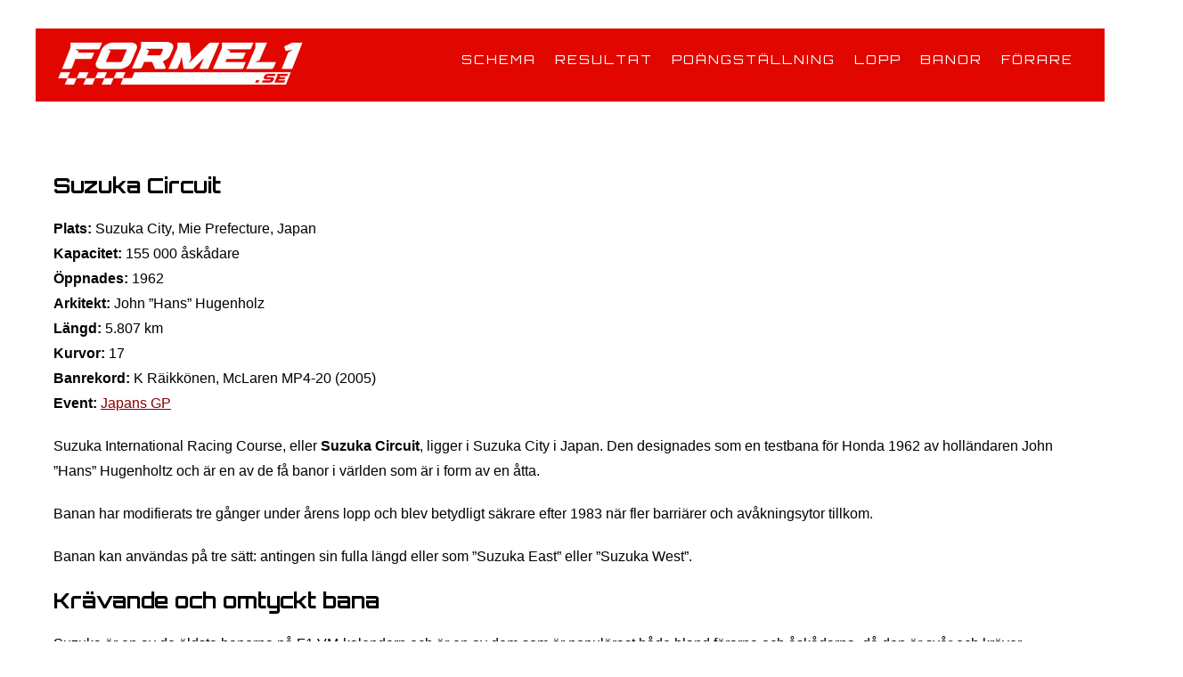

--- FILE ---
content_type: text/html; charset=UTF-8
request_url: https://www.formel1.se/banor/suzuka-circuit/
body_size: 12876
content:
<!DOCTYPE html>
<html lang="sv-SE">
<head>
    <meta charset="UTF-8" />
    <meta name="viewport" content="width=device-width, initial-scale=1" />
    <link rel="profile" href="http://gmpg.org/xfn/11" />
    <link rel="pingback" href="https://www.formel1.se/xmlrpc.php" />
	
    <meta name='robots' content='index, follow, max-image-preview:large, max-snippet:-1, max-video-preview:-1' />
	<style>img:is([sizes="auto" i], [sizes^="auto," i]) { contain-intrinsic-size: 3000px 1500px }</style>
	
	<!-- This site is optimized with the Yoast SEO plugin v26.4 - https://yoast.com/wordpress/plugins/seo/ -->
	<title>Suzuka Circuit - Formel 1 bana för Japans GP</title>
	<meta name="description" content="Fakta om Suzuka Circuit, som är en omtyckt bana bland formel 1 förarna i Japans GP." />
	<link rel="canonical" href="https://www.formel1.se/banor/suzuka-circuit/" />
	<meta property="og:locale" content="sv_SE" />
	<meta property="og:type" content="article" />
	<meta property="og:title" content="Suzuka Circuit - Formel 1 bana för Japans GP" />
	<meta property="og:description" content="Fakta om Suzuka Circuit, som är en omtyckt bana bland formel 1 förarna i Japans GP." />
	<meta property="og:url" content="https://www.formel1.se/banor/suzuka-circuit/" />
	<meta property="og:site_name" content="Formel1.se" />
	<meta name="twitter:card" content="summary_large_image" />
	<meta name="twitter:label1" content="Beräknad lästid" />
	<meta name="twitter:data1" content="2 minuter" />
	<script type="application/ld+json" class="yoast-schema-graph">{"@context":"https://schema.org","@graph":[{"@type":"WebPage","@id":"https://www.formel1.se/banor/suzuka-circuit/","url":"https://www.formel1.se/banor/suzuka-circuit/","name":"Suzuka Circuit - Formel 1 bana för Japans GP","isPartOf":{"@id":"https://www.formel1.se/#website"},"datePublished":"2014-10-02T13:07:44+00:00","description":"Fakta om Suzuka Circuit, som är en omtyckt bana bland formel 1 förarna i Japans GP.","breadcrumb":{"@id":"https://www.formel1.se/banor/suzuka-circuit/#breadcrumb"},"inLanguage":"sv-SE","potentialAction":[{"@type":"ReadAction","target":["https://www.formel1.se/banor/suzuka-circuit/"]}]},{"@type":"BreadcrumbList","@id":"https://www.formel1.se/banor/suzuka-circuit/#breadcrumb","itemListElement":[{"@type":"ListItem","position":"1","name":"Hem","item":"https://www.formel1.se/"},{"@type":"ListItem","position":"2","name":"Banor i Formel 1 2026","item":"https://www.formel1.se/banor/"},{"@type":"ListItem","position":"3","name":"Suzuka Circuit"}]},{"@type":"WebSite","@id":"https://www.formel1.se/#website","url":"https://www.formel1.se/","name":"Formel1.se","description":"Allt om Formel 1 på nätet","publisher":{"@id":"https://www.formel1.se/#organization"},"potentialAction":[{"@type":"SearchAction","target":{"@type":"EntryPoint","urlTemplate":"https://www.formel1.se/?s={search_term_string}"},"query-input":{"@type":"PropertyValueSpecification","valueRequired":"1","valueName":"search_term_string"}}],"inLanguage":"sv-SE"},{"@type":"Organization","@id":"https://www.formel1.se/#organization","name":"Formel1.se","url":"https://www.formel1.se/","logo":{"@type":"ImageObject","inLanguage":"sv-SE","@id":"https://www.formel1.se/#/schema/logo/image/","url":"https://www.formel1.se/wp-content/uploads/2025/02/formel1-logga-rod-275.png","contentUrl":"https://www.formel1.se/wp-content/uploads/2025/02/formel1-logga-rod-275.png","width":"289","height":"51","caption":"Formel1.se"},"image":{"@id":"https://www.formel1.se/#/schema/logo/image/"}}]}</script>
	<!-- / Yoast SEO plugin. -->



<link rel="alternate" type="application/rss+xml" title="Formel1.se &raquo; Kommentarsflöde för Suzuka Circuit" href="https://www.formel1.se/banor/suzuka-circuit/feed/" />
		<!-- This site uses the Google Analytics by MonsterInsights plugin v9.9.0 - Using Analytics tracking - https://www.monsterinsights.com/ -->
							<script src="//www.googletagmanager.com/gtag/js?id=G-2YSYVBXTLG"  data-cfasync="false" data-wpfc-render="false" type="text/javascript" async></script>
			<script data-cfasync="false" data-wpfc-render="false" type="text/javascript">
				var mi_version = '9.9.0';
				var mi_track_user = true;
				var mi_no_track_reason = '';
								var MonsterInsightsDefaultLocations = {"page_location":"https:\/\/www.formel1.se\/banor\/suzuka-circuit\/"};
								if ( typeof MonsterInsightsPrivacyGuardFilter === 'function' ) {
					var MonsterInsightsLocations = (typeof MonsterInsightsExcludeQuery === 'object') ? MonsterInsightsPrivacyGuardFilter( MonsterInsightsExcludeQuery ) : MonsterInsightsPrivacyGuardFilter( MonsterInsightsDefaultLocations );
				} else {
					var MonsterInsightsLocations = (typeof MonsterInsightsExcludeQuery === 'object') ? MonsterInsightsExcludeQuery : MonsterInsightsDefaultLocations;
				}

								var disableStrs = [
										'ga-disable-G-2YSYVBXTLG',
									];

				/* Function to detect opted out users */
				function __gtagTrackerIsOptedOut() {
					for (var index = 0; index < disableStrs.length; index++) {
						if (document.cookie.indexOf(disableStrs[index] + '=true') > -1) {
							return true;
						}
					}

					return false;
				}

				/* Disable tracking if the opt-out cookie exists. */
				if (__gtagTrackerIsOptedOut()) {
					for (var index = 0; index < disableStrs.length; index++) {
						window[disableStrs[index]] = true;
					}
				}

				/* Opt-out function */
				function __gtagTrackerOptout() {
					for (var index = 0; index < disableStrs.length; index++) {
						document.cookie = disableStrs[index] + '=true; expires=Thu, 31 Dec 2099 23:59:59 UTC; path=/';
						window[disableStrs[index]] = true;
					}
				}

				if ('undefined' === typeof gaOptout) {
					function gaOptout() {
						__gtagTrackerOptout();
					}
				}
								window.dataLayer = window.dataLayer || [];

				window.MonsterInsightsDualTracker = {
					helpers: {},
					trackers: {},
				};
				if (mi_track_user) {
					function __gtagDataLayer() {
						dataLayer.push(arguments);
					}

					function __gtagTracker(type, name, parameters) {
						if (!parameters) {
							parameters = {};
						}

						if (parameters.send_to) {
							__gtagDataLayer.apply(null, arguments);
							return;
						}

						if (type === 'event') {
														parameters.send_to = monsterinsights_frontend.v4_id;
							var hookName = name;
							if (typeof parameters['event_category'] !== 'undefined') {
								hookName = parameters['event_category'] + ':' + name;
							}

							if (typeof MonsterInsightsDualTracker.trackers[hookName] !== 'undefined') {
								MonsterInsightsDualTracker.trackers[hookName](parameters);
							} else {
								__gtagDataLayer('event', name, parameters);
							}
							
						} else {
							__gtagDataLayer.apply(null, arguments);
						}
					}

					__gtagTracker('js', new Date());
					__gtagTracker('set', {
						'developer_id.dZGIzZG': true,
											});
					if ( MonsterInsightsLocations.page_location ) {
						__gtagTracker('set', MonsterInsightsLocations);
					}
										__gtagTracker('config', 'G-2YSYVBXTLG', {"forceSSL":"true","link_attribution":"true"} );
										window.gtag = __gtagTracker;										(function () {
						/* https://developers.google.com/analytics/devguides/collection/analyticsjs/ */
						/* ga and __gaTracker compatibility shim. */
						var noopfn = function () {
							return null;
						};
						var newtracker = function () {
							return new Tracker();
						};
						var Tracker = function () {
							return null;
						};
						var p = Tracker.prototype;
						p.get = noopfn;
						p.set = noopfn;
						p.send = function () {
							var args = Array.prototype.slice.call(arguments);
							args.unshift('send');
							__gaTracker.apply(null, args);
						};
						var __gaTracker = function () {
							var len = arguments.length;
							if (len === 0) {
								return;
							}
							var f = arguments[len - 1];
							if (typeof f !== 'object' || f === null || typeof f.hitCallback !== 'function') {
								if ('send' === arguments[0]) {
									var hitConverted, hitObject = false, action;
									if ('event' === arguments[1]) {
										if ('undefined' !== typeof arguments[3]) {
											hitObject = {
												'eventAction': arguments[3],
												'eventCategory': arguments[2],
												'eventLabel': arguments[4],
												'value': arguments[5] ? arguments[5] : 1,
											}
										}
									}
									if ('pageview' === arguments[1]) {
										if ('undefined' !== typeof arguments[2]) {
											hitObject = {
												'eventAction': 'page_view',
												'page_path': arguments[2],
											}
										}
									}
									if (typeof arguments[2] === 'object') {
										hitObject = arguments[2];
									}
									if (typeof arguments[5] === 'object') {
										Object.assign(hitObject, arguments[5]);
									}
									if ('undefined' !== typeof arguments[1].hitType) {
										hitObject = arguments[1];
										if ('pageview' === hitObject.hitType) {
											hitObject.eventAction = 'page_view';
										}
									}
									if (hitObject) {
										action = 'timing' === arguments[1].hitType ? 'timing_complete' : hitObject.eventAction;
										hitConverted = mapArgs(hitObject);
										__gtagTracker('event', action, hitConverted);
									}
								}
								return;
							}

							function mapArgs(args) {
								var arg, hit = {};
								var gaMap = {
									'eventCategory': 'event_category',
									'eventAction': 'event_action',
									'eventLabel': 'event_label',
									'eventValue': 'event_value',
									'nonInteraction': 'non_interaction',
									'timingCategory': 'event_category',
									'timingVar': 'name',
									'timingValue': 'value',
									'timingLabel': 'event_label',
									'page': 'page_path',
									'location': 'page_location',
									'title': 'page_title',
									'referrer' : 'page_referrer',
								};
								for (arg in args) {
																		if (!(!args.hasOwnProperty(arg) || !gaMap.hasOwnProperty(arg))) {
										hit[gaMap[arg]] = args[arg];
									} else {
										hit[arg] = args[arg];
									}
								}
								return hit;
							}

							try {
								f.hitCallback();
							} catch (ex) {
							}
						};
						__gaTracker.create = newtracker;
						__gaTracker.getByName = newtracker;
						__gaTracker.getAll = function () {
							return [];
						};
						__gaTracker.remove = noopfn;
						__gaTracker.loaded = true;
						window['__gaTracker'] = __gaTracker;
					})();
									} else {
										console.log("");
					(function () {
						function __gtagTracker() {
							return null;
						}

						window['__gtagTracker'] = __gtagTracker;
						window['gtag'] = __gtagTracker;
					})();
									}
			</script>
			
							<!-- / Google Analytics by MonsterInsights -->
		<link rel='stylesheet' id='wp-block-library-css' href='https://www.formel1.se/wp-includes/css/dist/block-library/style.min.css?ver=6.8.3' type='text/css' media='all' />
<style id='classic-theme-styles-inline-css' type='text/css'>
/*! This file is auto-generated */
.wp-block-button__link{color:#fff;background-color:#32373c;border-radius:9999px;box-shadow:none;text-decoration:none;padding:calc(.667em + 2px) calc(1.333em + 2px);font-size:1.125em}.wp-block-file__button{background:#32373c;color:#fff;text-decoration:none}
</style>
<link data-minify="1" rel='stylesheet' id='ultimate_blocks-cgb-style-css-css' href='https://www.formel1.se/wp-content/cache/min/1/wp-content/plugins/ultimate-blocks/dist/blocks.style.build.css?ver=1764248835' type='text/css' media='all' />
<style id='global-styles-inline-css' type='text/css'>
:root{--wp--preset--aspect-ratio--square: 1;--wp--preset--aspect-ratio--4-3: 4/3;--wp--preset--aspect-ratio--3-4: 3/4;--wp--preset--aspect-ratio--3-2: 3/2;--wp--preset--aspect-ratio--2-3: 2/3;--wp--preset--aspect-ratio--16-9: 16/9;--wp--preset--aspect-ratio--9-16: 9/16;--wp--preset--color--black: #000000;--wp--preset--color--cyan-bluish-gray: #abb8c3;--wp--preset--color--white: #ffffff;--wp--preset--color--pale-pink: #f78da7;--wp--preset--color--vivid-red: #cf2e2e;--wp--preset--color--luminous-vivid-orange: #ff6900;--wp--preset--color--luminous-vivid-amber: #fcb900;--wp--preset--color--light-green-cyan: #7bdcb5;--wp--preset--color--vivid-green-cyan: #00d084;--wp--preset--color--pale-cyan-blue: #8ed1fc;--wp--preset--color--vivid-cyan-blue: #0693e3;--wp--preset--color--vivid-purple: #9b51e0;--wp--preset--gradient--vivid-cyan-blue-to-vivid-purple: linear-gradient(135deg,rgba(6,147,227,1) 0%,rgb(155,81,224) 100%);--wp--preset--gradient--light-green-cyan-to-vivid-green-cyan: linear-gradient(135deg,rgb(122,220,180) 0%,rgb(0,208,130) 100%);--wp--preset--gradient--luminous-vivid-amber-to-luminous-vivid-orange: linear-gradient(135deg,rgba(252,185,0,1) 0%,rgba(255,105,0,1) 100%);--wp--preset--gradient--luminous-vivid-orange-to-vivid-red: linear-gradient(135deg,rgba(255,105,0,1) 0%,rgb(207,46,46) 100%);--wp--preset--gradient--very-light-gray-to-cyan-bluish-gray: linear-gradient(135deg,rgb(238,238,238) 0%,rgb(169,184,195) 100%);--wp--preset--gradient--cool-to-warm-spectrum: linear-gradient(135deg,rgb(74,234,220) 0%,rgb(151,120,209) 20%,rgb(207,42,186) 40%,rgb(238,44,130) 60%,rgb(251,105,98) 80%,rgb(254,248,76) 100%);--wp--preset--gradient--blush-light-purple: linear-gradient(135deg,rgb(255,206,236) 0%,rgb(152,150,240) 100%);--wp--preset--gradient--blush-bordeaux: linear-gradient(135deg,rgb(254,205,165) 0%,rgb(254,45,45) 50%,rgb(107,0,62) 100%);--wp--preset--gradient--luminous-dusk: linear-gradient(135deg,rgb(255,203,112) 0%,rgb(199,81,192) 50%,rgb(65,88,208) 100%);--wp--preset--gradient--pale-ocean: linear-gradient(135deg,rgb(255,245,203) 0%,rgb(182,227,212) 50%,rgb(51,167,181) 100%);--wp--preset--gradient--electric-grass: linear-gradient(135deg,rgb(202,248,128) 0%,rgb(113,206,126) 100%);--wp--preset--gradient--midnight: linear-gradient(135deg,rgb(2,3,129) 0%,rgb(40,116,252) 100%);--wp--preset--font-size--small: 13px;--wp--preset--font-size--medium: 20px;--wp--preset--font-size--large: 36px;--wp--preset--font-size--x-large: 42px;--wp--preset--spacing--20: 0.44rem;--wp--preset--spacing--30: 0.67rem;--wp--preset--spacing--40: 1rem;--wp--preset--spacing--50: 1.5rem;--wp--preset--spacing--60: 2.25rem;--wp--preset--spacing--70: 3.38rem;--wp--preset--spacing--80: 5.06rem;--wp--preset--shadow--natural: 6px 6px 9px rgba(0, 0, 0, 0.2);--wp--preset--shadow--deep: 12px 12px 50px rgba(0, 0, 0, 0.4);--wp--preset--shadow--sharp: 6px 6px 0px rgba(0, 0, 0, 0.2);--wp--preset--shadow--outlined: 6px 6px 0px -3px rgba(255, 255, 255, 1), 6px 6px rgba(0, 0, 0, 1);--wp--preset--shadow--crisp: 6px 6px 0px rgba(0, 0, 0, 1);}:where(.is-layout-flex){gap: 0.5em;}:where(.is-layout-grid){gap: 0.5em;}body .is-layout-flex{display: flex;}.is-layout-flex{flex-wrap: wrap;align-items: center;}.is-layout-flex > :is(*, div){margin: 0;}body .is-layout-grid{display: grid;}.is-layout-grid > :is(*, div){margin: 0;}:where(.wp-block-columns.is-layout-flex){gap: 2em;}:where(.wp-block-columns.is-layout-grid){gap: 2em;}:where(.wp-block-post-template.is-layout-flex){gap: 1.25em;}:where(.wp-block-post-template.is-layout-grid){gap: 1.25em;}.has-black-color{color: var(--wp--preset--color--black) !important;}.has-cyan-bluish-gray-color{color: var(--wp--preset--color--cyan-bluish-gray) !important;}.has-white-color{color: var(--wp--preset--color--white) !important;}.has-pale-pink-color{color: var(--wp--preset--color--pale-pink) !important;}.has-vivid-red-color{color: var(--wp--preset--color--vivid-red) !important;}.has-luminous-vivid-orange-color{color: var(--wp--preset--color--luminous-vivid-orange) !important;}.has-luminous-vivid-amber-color{color: var(--wp--preset--color--luminous-vivid-amber) !important;}.has-light-green-cyan-color{color: var(--wp--preset--color--light-green-cyan) !important;}.has-vivid-green-cyan-color{color: var(--wp--preset--color--vivid-green-cyan) !important;}.has-pale-cyan-blue-color{color: var(--wp--preset--color--pale-cyan-blue) !important;}.has-vivid-cyan-blue-color{color: var(--wp--preset--color--vivid-cyan-blue) !important;}.has-vivid-purple-color{color: var(--wp--preset--color--vivid-purple) !important;}.has-black-background-color{background-color: var(--wp--preset--color--black) !important;}.has-cyan-bluish-gray-background-color{background-color: var(--wp--preset--color--cyan-bluish-gray) !important;}.has-white-background-color{background-color: var(--wp--preset--color--white) !important;}.has-pale-pink-background-color{background-color: var(--wp--preset--color--pale-pink) !important;}.has-vivid-red-background-color{background-color: var(--wp--preset--color--vivid-red) !important;}.has-luminous-vivid-orange-background-color{background-color: var(--wp--preset--color--luminous-vivid-orange) !important;}.has-luminous-vivid-amber-background-color{background-color: var(--wp--preset--color--luminous-vivid-amber) !important;}.has-light-green-cyan-background-color{background-color: var(--wp--preset--color--light-green-cyan) !important;}.has-vivid-green-cyan-background-color{background-color: var(--wp--preset--color--vivid-green-cyan) !important;}.has-pale-cyan-blue-background-color{background-color: var(--wp--preset--color--pale-cyan-blue) !important;}.has-vivid-cyan-blue-background-color{background-color: var(--wp--preset--color--vivid-cyan-blue) !important;}.has-vivid-purple-background-color{background-color: var(--wp--preset--color--vivid-purple) !important;}.has-black-border-color{border-color: var(--wp--preset--color--black) !important;}.has-cyan-bluish-gray-border-color{border-color: var(--wp--preset--color--cyan-bluish-gray) !important;}.has-white-border-color{border-color: var(--wp--preset--color--white) !important;}.has-pale-pink-border-color{border-color: var(--wp--preset--color--pale-pink) !important;}.has-vivid-red-border-color{border-color: var(--wp--preset--color--vivid-red) !important;}.has-luminous-vivid-orange-border-color{border-color: var(--wp--preset--color--luminous-vivid-orange) !important;}.has-luminous-vivid-amber-border-color{border-color: var(--wp--preset--color--luminous-vivid-amber) !important;}.has-light-green-cyan-border-color{border-color: var(--wp--preset--color--light-green-cyan) !important;}.has-vivid-green-cyan-border-color{border-color: var(--wp--preset--color--vivid-green-cyan) !important;}.has-pale-cyan-blue-border-color{border-color: var(--wp--preset--color--pale-cyan-blue) !important;}.has-vivid-cyan-blue-border-color{border-color: var(--wp--preset--color--vivid-cyan-blue) !important;}.has-vivid-purple-border-color{border-color: var(--wp--preset--color--vivid-purple) !important;}.has-vivid-cyan-blue-to-vivid-purple-gradient-background{background: var(--wp--preset--gradient--vivid-cyan-blue-to-vivid-purple) !important;}.has-light-green-cyan-to-vivid-green-cyan-gradient-background{background: var(--wp--preset--gradient--light-green-cyan-to-vivid-green-cyan) !important;}.has-luminous-vivid-amber-to-luminous-vivid-orange-gradient-background{background: var(--wp--preset--gradient--luminous-vivid-amber-to-luminous-vivid-orange) !important;}.has-luminous-vivid-orange-to-vivid-red-gradient-background{background: var(--wp--preset--gradient--luminous-vivid-orange-to-vivid-red) !important;}.has-very-light-gray-to-cyan-bluish-gray-gradient-background{background: var(--wp--preset--gradient--very-light-gray-to-cyan-bluish-gray) !important;}.has-cool-to-warm-spectrum-gradient-background{background: var(--wp--preset--gradient--cool-to-warm-spectrum) !important;}.has-blush-light-purple-gradient-background{background: var(--wp--preset--gradient--blush-light-purple) !important;}.has-blush-bordeaux-gradient-background{background: var(--wp--preset--gradient--blush-bordeaux) !important;}.has-luminous-dusk-gradient-background{background: var(--wp--preset--gradient--luminous-dusk) !important;}.has-pale-ocean-gradient-background{background: var(--wp--preset--gradient--pale-ocean) !important;}.has-electric-grass-gradient-background{background: var(--wp--preset--gradient--electric-grass) !important;}.has-midnight-gradient-background{background: var(--wp--preset--gradient--midnight) !important;}.has-small-font-size{font-size: var(--wp--preset--font-size--small) !important;}.has-medium-font-size{font-size: var(--wp--preset--font-size--medium) !important;}.has-large-font-size{font-size: var(--wp--preset--font-size--large) !important;}.has-x-large-font-size{font-size: var(--wp--preset--font-size--x-large) !important;}
:where(.wp-block-post-template.is-layout-flex){gap: 1.25em;}:where(.wp-block-post-template.is-layout-grid){gap: 1.25em;}
:where(.wp-block-columns.is-layout-flex){gap: 2em;}:where(.wp-block-columns.is-layout-grid){gap: 2em;}
:root :where(.wp-block-pullquote){font-size: 1.5em;line-height: 1.6;}
</style>
<link data-minify="1" rel='stylesheet' id='og-sport-css' href='https://www.formel1.se/wp-content/cache/min/1/wp-content/plugins/og-sport/public/css/og-sport-event-odds.css?ver=1764248835' type='text/css' media='all' />
<link data-minify="1" rel='stylesheet' id='ub-extension-style-css-css' href='https://www.formel1.se/wp-content/cache/min/1/wp-content/plugins/ultimate-blocks/src/extensions/style.css?ver=1764248835' type='text/css' media='all' />
<link data-minify="1" rel='stylesheet' id='font-awesome-css-css' href='https://www.formel1.se/wp-content/cache/min/1/wp-content/themes/og-f1-theme/assets/css/font-awesome.min.css?ver=1764248835' type='text/css' media='all' />
<link data-minify="1" rel='stylesheet' id='og-sport-style-css' href='https://www.formel1.se/wp-content/cache/background-css/1/www.formel1.se/wp-content/cache/min/1/wp-content/themes/og-f1-theme/style.css?ver=1764248835&wpr_t=1769235295' type='text/css' media='' />
<link data-minify="1" rel='stylesheet' id='styles-css' href='https://www.formel1.se/wp-content/cache/min/1/wp-content/themes/og-theme/assets/css/header-navigation.css?ver=1764248835' type='text/css' media='all' />



<link rel="https://api.w.org/" href="https://www.formel1.se/wp-json/" /><link rel="alternate" title="JSON" type="application/json" href="https://www.formel1.se/wp-json/wp/v2/pages/417" /><link rel="EditURI" type="application/rsd+xml" title="RSD" href="https://www.formel1.se/xmlrpc.php?rsd" />
<meta name="generator" content="WordPress 6.8.3" />
<link rel='shortlink' href='https://www.formel1.se/?p=417' />
<link rel="alternate" title="oEmbed (JSON)" type="application/json+oembed" href="https://www.formel1.se/wp-json/oembed/1.0/embed?url=https%3A%2F%2Fwww.formel1.se%2Fbanor%2Fsuzuka-circuit%2F" />
<link rel="alternate" title="oEmbed (XML)" type="text/xml+oembed" href="https://www.formel1.se/wp-json/oembed/1.0/embed?url=https%3A%2F%2Fwww.formel1.se%2Fbanor%2Fsuzuka-circuit%2F&#038;format=xml" />
<link rel="icon" href="https://www.formel1.se/wp-content/uploads/2023/08/cropped-formel1se-favicon-64x64-1-32x32.png" sizes="32x32" />
<link rel="icon" href="https://www.formel1.se/wp-content/uploads/2023/08/cropped-formel1se-favicon-64x64-1-192x192.png" sizes="192x192" />
<link rel="apple-touch-icon" href="https://www.formel1.se/wp-content/uploads/2023/08/cropped-formel1se-favicon-64x64-1-180x180.png" />
<meta name="msapplication-TileImage" content="https://www.formel1.se/wp-content/uploads/2023/08/cropped-formel1se-favicon-64x64-1-270x270.png" />
		<style type="text/css" id="wp-custom-css">
			

.race-header
{
	position: relative;
	
	text-align: right;
	
	margin-bottom: 2rem;

	
	max-width: 1200px;
  margin-left: auto;
  margin-right: auto;
}

.race-header figure,
.race-header img
{
	line-height: 0;	
}

.race-header h1
{
	background: red;
	padding: 2rem;
	width: 50%;
	color: white;
	
	position: absolute;
	text-align: left;
	top: 1rem;
}

.race-header .race-box-date
{
	background: #222;
	padding: 1rem 2rem;
	width: 33%;
	height: 33%;
	
	color: white;
	
	display: flex;
	flex-wrap: wrap;
	align-items: start;
	flex-direction: column;
	justify-content: center;;
	
	position: absolute;
	bottom: 3rem;
	
	font-size: 32px;
	font-family: Orbitron;
	font-weight: bold;
	text-align: left !important;
}

@media screen and (min-width: 900px)
{
	.race-header-wrapper
	{
		width: calc(100vw);
		margin-left: calc(-50vw + 50%);
			background: #f2f2f2;
	}
}
@media screen and (max-width: 900px)
{
	.race-header h1
	{
		background: red;
		padding: 1rem 2rem;
		width: 100%;
		min-width: 360px;
	}

	.race-header
	{
		display: flex;
		flex-direction: column;
		overflow: hidden;
	}

	.race-header > *
	{
		display: flex;
		position: unset !important;
	}

	.race-header h1
	{
		font-size: 24px;
	}
	.race-header .race-box-date
	{	
		width: 100%;
		font-size: 18px;
		margin: 0 0 20px 0;
	}
}		</style>
		<noscript><style id="rocket-lazyload-nojs-css">.rll-youtube-player, [data-lazy-src]{display:none !important;}</style></noscript><style id="wpr-lazyload-bg-container"></style><style id="wpr-lazyload-bg-exclusion"></style>
<noscript>
<style id="wpr-lazyload-bg-nostyle">body.home{--wpr-bg-659e71d6-c757-4cce-b757-b1599151e9b5: url('https://www.formel1.se/wp-content/uploads/2025/03/f1-top-bg.jpg');}body.single,body.page{--wpr-bg-16e30c61-a762-4f75-b93a-cd29696165e0: url('https://www.formel1.se/wp-content/uploads/2025/03/f1-top-bg.jpg');}</style>
</noscript>
<script type="application/javascript">const rocket_pairs = [{"selector":"body.home","style":"body.home{--wpr-bg-659e71d6-c757-4cce-b757-b1599151e9b5: url('https:\/\/www.formel1.se\/wp-content\/uploads\/2025\/03\/f1-top-bg.jpg');}","hash":"659e71d6-c757-4cce-b757-b1599151e9b5","url":"https:\/\/www.formel1.se\/wp-content\/uploads\/2025\/03\/f1-top-bg.jpg"},{"selector":"body.single,body.page","style":"body.single,body.page{--wpr-bg-16e30c61-a762-4f75-b93a-cd29696165e0: url('https:\/\/www.formel1.se\/wp-content\/uploads\/2025\/03\/f1-top-bg.jpg');}","hash":"16e30c61-a762-4f75-b93a-cd29696165e0","url":"https:\/\/www.formel1.se\/wp-content\/uploads\/2025\/03\/f1-top-bg.jpg"}]; const rocket_excluded_pairs = [];</script><meta name="generator" content="WP Rocket 3.20.1.2" data-wpr-features="wpr_lazyload_css_bg_img wpr_defer_js wpr_minify_concatenate_js wpr_lazyload_images wpr_minify_css wpr_preload_links wpr_host_fonts_locally wpr_desktop" /></head>
<body class="wp-singular page-template-default page page-id-417 page-child parent-pageid-29 wp-custom-logo wp-theme-og-theme wp-child-theme-og-f1-theme">
    <header data-rocket-location-hash="a958a4e02512def1962799edcb763194">
        <a href="https://www.formel1.se" title="Hem"><picture class="header-image" decoding="async">
<source type="image/webp" data-lazy-srcset="https://www.formel1.se/wp-content/uploads/2025/02/formel1-logga-vit-275.png.webp"/>
<img src="data:image/svg+xml,%3Csvg%20xmlns='http://www.w3.org/2000/svg'%20viewBox='0%200%20275%2048'%3E%3C/svg%3E" width="275" height="48" alt="Formel1.se" decoding="async" data-lazy-src="https://www.formel1.se/wp-content/uploads/2025/02/formel1-logga-vit-275.png"/><noscript><img src="https://www.formel1.se/wp-content/uploads/2025/02/formel1-logga-vit-275.png" width="275" height="48" alt="Formel1.se" decoding="async"/></noscript>
</picture>
</a>    <button title="Open menu" class="site-navigation-toggle" aria-controls="primary-menu" aria-expanded="false"><svg xmlns="http://www.w3.org/2000/svg" height="24" width="21" viewBox="0 0 448 512"><!--!Font Awesome Free 6.7.2 by @fontawesome - https://fontawesome.com License - https://fontawesome.com/license/free Copyright 2025 Fonticons, Inc.--><path fill="#ffffff" d="M0 96C0 78.3 14.3 64 32 64l384 0c17.7 0 32 14.3 32 32s-14.3 32-32 32L32 128C14.3 128 0 113.7 0 96zM0 256c0-17.7 14.3-32 32-32l384 0c17.7 0 32 14.3 32 32s-14.3 32-32 32L32 288c-17.7 0-32-14.3-32-32zM448 416c0 17.7-14.3 32-32 32L32 448c-17.7 0-32-14.3-32-32s14.3-32 32-32l384 0c17.7 0 32 14.3 32 32z"/></svg></button>
    <nav class="site-navigation" role="navigation">
        <ul id="primary-menu" class="menu"><li id="menu-item-717" class="menu-item menu-item-type-post_type menu-item-object-page menu-item-717"><a href="https://www.formel1.se/schema/" title="Tävlingsprogram och schema">Schema</a></li>
<li id="menu-item-1497" class="menu-item menu-item-type-post_type menu-item-object-page menu-item-1497"><a href="https://www.formel1.se/resultaten-och-gp-vinnarna/">Resultat</a></li>
<li id="menu-item-1496" class="menu-item menu-item-type-post_type menu-item-object-page menu-item-1496"><a href="https://www.formel1.se/poangstallning/">Poängställning</a></li>
<li id="menu-item-1129" class="menu-item menu-item-type-post_type menu-item-object-page menu-item-1129"><a href="https://www.formel1.se/tavlingar/">Lopp</a></li>
<li id="menu-item-1127" class="menu-item menu-item-type-post_type menu-item-object-page current-page-ancestor menu-item-1127"><a href="https://www.formel1.se/banor/">Banor</a></li>
<li id="menu-item-1130" class="menu-item menu-item-type-post_type menu-item-object-page menu-item-1130"><a href="https://www.formel1.se/forare/">Förare</a></li>
</ul>    </nav>
    </header>

	
	<main data-rocket-location-hash="fc6285fa45a6b43506ebe946a829890f" class="content">

	<div data-rocket-location-hash="8d654c27e190a02a751e30512b9fa242" id="breadcrumbs"><p aria-label="Breadcrumb"><span><span><a href="https://www.formel1.se/">Hem</a></span> » <span><a href="https://www.formel1.se/banor/">Banor i Formel 1 2026</a></span> » <span class="breadcrumb_last" aria-current="page">Suzuka Circuit</span></span></p></div>        <article data-rocket-location-hash="12e252e5a6b9b33c8eeb73146ef00ba9" id="post-417" class="post-417 page type-page status-publish hentry">
            <h1>Suzuka Circuit</h1>
                        <div data-rocket-location-hash="30c5235261141d2450dc033e5c78bbcc"><p><strong>Plats:</strong> Suzuka City, Mie Prefecture, Japan<br />
<strong>Kapacitet:</strong> 155 000 åskådare<br />
<strong>Öppnades: </strong>1962<br />
<strong>Arkitekt: </strong>John ”Hans” Hugenholz<br />
<strong>Längd:</strong> 5.807 km<br />
<strong>Kurvor:</strong> 17<br />
<strong>Banrekord:</strong> K Räikkönen, McLaren MP4-20 (2005)<br />
<strong>Event: </strong><a title="Japans GP" href="https://www.formel1.se/tavlingar/japans-gp" target="_blank">Japans GP</a></p>
<p>Suzuka International Racing Course, eller <strong>Suzuka Circuit</strong>, ligger i Suzuka City i Japan. Den designades som en testbana för Honda 1962 av holländaren John ”Hans” Hugenholtz och är en av de få banor i världen som är i form av en åtta.</p>
<p>Banan har modifierats tre gånger under årens lopp och blev betydligt säkrare efter 1983 när fler barriärer och avåkningsytor tillkom.</p>
<p>Banan kan användas på tre sätt: antingen sin fulla längd eller som ”Suzuka East” eller ”Suzuka West”.</p>
<h2>Krävande och omtyckt bana</h2>
<p>Suzuka är en av de äldsta banorna på F1 VM-kalendern och är en av dem som är populärast både bland förarna och åskådarna, då den är svår och kräver körskicklighet. På grund av detta och tack vare den speciella designen har Japans GP ofta lagts sist på kalendern. Snabbhet spelar en viktig roll på Suzuka Circuit.</p>
<p>Japans GP kom med på VM kalendern 1976 men under åren 2007 och 2008 kördes loppet på Fuji Speedway istället, en bana som ägs av Toyota. Men då Toyota, på grund av ekonomiska skäl, drog sig ur överenskommelsen om att Japans GP skulle varvas mellan banorna så körs loppet enbart på Suzuka. Även andra tävlingar anordnas på Suzuka, till exempel Super GT och Suzuka 8 Hours.</p>
<h2>Dödsolyckor</h2>
<p>Flera dödsolyckor har skett på banan. Bland annat omkom Daijiro Kato i en krasch under MotoGP år 2003 och sedan dess har MotoGP inte återvänt till Suzuka.</p>
<p>En annan dödsolycka skedde 1996 när amerikanenElmo Langley drabbades av en hjärtinfarkt när han körde säkerhetsbilen under ett uppvisningsrace för Nascar. Han är den enda förare som har dött på Suzuka som inte har varit japan.</p>
<h2>Förekom i Pole Position II</h2>
<p>Tillsammans med Fuji Speedway var Suzuka Circuit en av de fyra banor som förekom i videon Pole Position II. Banan har även medverkat i flera videospel, till exempel Forsza Motorsort 2, 3 &amp; 4 och Gran Turismo 4, 5 &amp; 6.</p>
</div>

            
                    <div data-rocket-location-hash="2d0d725301b3977a531d12d05defb7f3" class="published-box">
            <p>Publicerad den            <time pubdate datetime="2 oktober 2014, 15:07" title="2 oktober 2014, 15:07">2 oktober 2014, 15:07</time>
                    <p><address class="author">Av <a rel="author" href="https://www.formel1.se/author/jonas/">Jonas</a></address></p>
        </div>
                    
        </article>
		<footer data-rocket-location-hash="cbdc2779f23272948ea135b0a146824a">
			<div data-rocket-location-hash="ee37601741b65c8cacf22ce32df9061b" class="footer-container">
			
			<div class='footer-header'>Om formel1.se</div>

			<nav class="menu-footer-container"><ul id="menu-footer" class="menu"><li id="menu-item-2477" class="menu-item menu-item-type-post_type menu-item-object-page menu-item-2477"><a href="https://www.formel1.se/om-oss/">Om Formel1.se</a></li>
<li id="menu-item-2515" class="menu-item menu-item-type-post_type menu-item-object-page menu-item-2515"><a href="https://www.formel1.se/odds/">F1 odds &#038; betting</a></li>
</ul></nav>			<div class="footer-site-info">
					&copy; 2026 formel1.se - All Rights Reserved.
			</div>
			</div>
		</footer>

	<script type="speculationrules">
{"prefetch":[{"source":"document","where":{"and":[{"href_matches":"\/*"},{"not":{"href_matches":["\/wp-*.php","\/wp-admin\/*","\/wp-content\/uploads\/*","\/wp-content\/*","\/wp-content\/plugins\/*","\/wp-content\/themes\/og-f1-theme\/*","\/wp-content\/themes\/og-theme\/*","\/*\\?(.+)"]}},{"not":{"selector_matches":"a[rel~=\"nofollow\"]"}},{"not":{"selector_matches":".no-prefetch, .no-prefetch a"}}]},"eagerness":"conservative"}]}
</script>

<script type="text/javascript" id="rocket-browser-checker-js-after">
/* <![CDATA[ */
"use strict";var _createClass=function(){function defineProperties(target,props){for(var i=0;i<props.length;i++){var descriptor=props[i];descriptor.enumerable=descriptor.enumerable||!1,descriptor.configurable=!0,"value"in descriptor&&(descriptor.writable=!0),Object.defineProperty(target,descriptor.key,descriptor)}}return function(Constructor,protoProps,staticProps){return protoProps&&defineProperties(Constructor.prototype,protoProps),staticProps&&defineProperties(Constructor,staticProps),Constructor}}();function _classCallCheck(instance,Constructor){if(!(instance instanceof Constructor))throw new TypeError("Cannot call a class as a function")}var RocketBrowserCompatibilityChecker=function(){function RocketBrowserCompatibilityChecker(options){_classCallCheck(this,RocketBrowserCompatibilityChecker),this.passiveSupported=!1,this._checkPassiveOption(this),this.options=!!this.passiveSupported&&options}return _createClass(RocketBrowserCompatibilityChecker,[{key:"_checkPassiveOption",value:function(self){try{var options={get passive(){return!(self.passiveSupported=!0)}};window.addEventListener("test",null,options),window.removeEventListener("test",null,options)}catch(err){self.passiveSupported=!1}}},{key:"initRequestIdleCallback",value:function(){!1 in window&&(window.requestIdleCallback=function(cb){var start=Date.now();return setTimeout(function(){cb({didTimeout:!1,timeRemaining:function(){return Math.max(0,50-(Date.now()-start))}})},1)}),!1 in window&&(window.cancelIdleCallback=function(id){return clearTimeout(id)})}},{key:"isDataSaverModeOn",value:function(){return"connection"in navigator&&!0===navigator.connection.saveData}},{key:"supportsLinkPrefetch",value:function(){var elem=document.createElement("link");return elem.relList&&elem.relList.supports&&elem.relList.supports("prefetch")&&window.IntersectionObserver&&"isIntersecting"in IntersectionObserverEntry.prototype}},{key:"isSlowConnection",value:function(){return"connection"in navigator&&"effectiveType"in navigator.connection&&("2g"===navigator.connection.effectiveType||"slow-2g"===navigator.connection.effectiveType)}}]),RocketBrowserCompatibilityChecker}();
/* ]]> */
</script>
<script type="text/javascript" id="rocket-preload-links-js-extra">
/* <![CDATA[ */
var RocketPreloadLinksConfig = {"excludeUris":"\/(?:.+\/)?feed(?:\/(?:.+\/?)?)?$|\/(?:.+\/)?embed\/|\/(index.php\/)?(.*)wp-json(\/.*|$)|\/refer\/|\/go\/|\/recommend\/|\/recommends\/","usesTrailingSlash":"1","imageExt":"jpg|jpeg|gif|png|tiff|bmp|webp|avif|pdf|doc|docx|xls|xlsx|php","fileExt":"jpg|jpeg|gif|png|tiff|bmp|webp|avif|pdf|doc|docx|xls|xlsx|php|html|htm","siteUrl":"https:\/\/www.formel1.se","onHoverDelay":"100","rateThrottle":"3"};
/* ]]> */
</script>
<script type="text/javascript" id="rocket-preload-links-js-after">
/* <![CDATA[ */
(function() {
"use strict";var r="function"==typeof Symbol&&"symbol"==typeof Symbol.iterator?function(e){return typeof e}:function(e){return e&&"function"==typeof Symbol&&e.constructor===Symbol&&e!==Symbol.prototype?"symbol":typeof e},e=function(){function i(e,t){for(var n=0;n<t.length;n++){var i=t[n];i.enumerable=i.enumerable||!1,i.configurable=!0,"value"in i&&(i.writable=!0),Object.defineProperty(e,i.key,i)}}return function(e,t,n){return t&&i(e.prototype,t),n&&i(e,n),e}}();function i(e,t){if(!(e instanceof t))throw new TypeError("Cannot call a class as a function")}var t=function(){function n(e,t){i(this,n),this.browser=e,this.config=t,this.options=this.browser.options,this.prefetched=new Set,this.eventTime=null,this.threshold=1111,this.numOnHover=0}return e(n,[{key:"init",value:function(){!this.browser.supportsLinkPrefetch()||this.browser.isDataSaverModeOn()||this.browser.isSlowConnection()||(this.regex={excludeUris:RegExp(this.config.excludeUris,"i"),images:RegExp(".("+this.config.imageExt+")$","i"),fileExt:RegExp(".("+this.config.fileExt+")$","i")},this._initListeners(this))}},{key:"_initListeners",value:function(e){-1<this.config.onHoverDelay&&document.addEventListener("mouseover",e.listener.bind(e),e.listenerOptions),document.addEventListener("mousedown",e.listener.bind(e),e.listenerOptions),document.addEventListener("touchstart",e.listener.bind(e),e.listenerOptions)}},{key:"listener",value:function(e){var t=e.target.closest("a"),n=this._prepareUrl(t);if(null!==n)switch(e.type){case"mousedown":case"touchstart":this._addPrefetchLink(n);break;case"mouseover":this._earlyPrefetch(t,n,"mouseout")}}},{key:"_earlyPrefetch",value:function(t,e,n){var i=this,r=setTimeout(function(){if(r=null,0===i.numOnHover)setTimeout(function(){return i.numOnHover=0},1e3);else if(i.numOnHover>i.config.rateThrottle)return;i.numOnHover++,i._addPrefetchLink(e)},this.config.onHoverDelay);t.addEventListener(n,function e(){t.removeEventListener(n,e,{passive:!0}),null!==r&&(clearTimeout(r),r=null)},{passive:!0})}},{key:"_addPrefetchLink",value:function(i){return this.prefetched.add(i.href),new Promise(function(e,t){var n=document.createElement("link");n.rel="prefetch",n.href=i.href,n.onload=e,n.onerror=t,document.head.appendChild(n)}).catch(function(){})}},{key:"_prepareUrl",value:function(e){if(null===e||"object"!==(void 0===e?"undefined":r(e))||!1 in e||-1===["http:","https:"].indexOf(e.protocol))return null;var t=e.href.substring(0,this.config.siteUrl.length),n=this._getPathname(e.href,t),i={original:e.href,protocol:e.protocol,origin:t,pathname:n,href:t+n};return this._isLinkOk(i)?i:null}},{key:"_getPathname",value:function(e,t){var n=t?e.substring(this.config.siteUrl.length):e;return n.startsWith("/")||(n="/"+n),this._shouldAddTrailingSlash(n)?n+"/":n}},{key:"_shouldAddTrailingSlash",value:function(e){return this.config.usesTrailingSlash&&!e.endsWith("/")&&!this.regex.fileExt.test(e)}},{key:"_isLinkOk",value:function(e){return null!==e&&"object"===(void 0===e?"undefined":r(e))&&(!this.prefetched.has(e.href)&&e.origin===this.config.siteUrl&&-1===e.href.indexOf("?")&&-1===e.href.indexOf("#")&&!this.regex.excludeUris.test(e.href)&&!this.regex.images.test(e.href))}}],[{key:"run",value:function(){"undefined"!=typeof RocketPreloadLinksConfig&&new n(new RocketBrowserCompatibilityChecker({capture:!0,passive:!0}),RocketPreloadLinksConfig).init()}}]),n}();t.run();
}());
/* ]]> */
</script>
<script type="text/javascript" id="rocket_lazyload_css-js-extra">
/* <![CDATA[ */
var rocket_lazyload_css_data = {"threshold":"300"};
/* ]]> */
</script>
<script type="text/javascript" id="rocket_lazyload_css-js-after">
/* <![CDATA[ */
!function o(n,c,a){function u(t,e){if(!c[t]){if(!n[t]){var r="function"==typeof require&&require;if(!e&&r)return r(t,!0);if(s)return s(t,!0);throw(e=new Error("Cannot find module '"+t+"'")).code="MODULE_NOT_FOUND",e}r=c[t]={exports:{}},n[t][0].call(r.exports,function(e){return u(n[t][1][e]||e)},r,r.exports,o,n,c,a)}return c[t].exports}for(var s="function"==typeof require&&require,e=0;e<a.length;e++)u(a[e]);return u}({1:[function(e,t,r){"use strict";{const c="undefined"==typeof rocket_pairs?[]:rocket_pairs,a=(("undefined"==typeof rocket_excluded_pairs?[]:rocket_excluded_pairs).map(t=>{var e=t.selector;document.querySelectorAll(e).forEach(e=>{e.setAttribute("data-rocket-lazy-bg-"+t.hash,"excluded")})}),document.querySelector("#wpr-lazyload-bg-container"));var o=rocket_lazyload_css_data.threshold||300;const u=new IntersectionObserver(e=>{e.forEach(t=>{t.isIntersecting&&c.filter(e=>t.target.matches(e.selector)).map(t=>{var e;t&&((e=document.createElement("style")).textContent=t.style,a.insertAdjacentElement("afterend",e),t.elements.forEach(e=>{u.unobserve(e),e.setAttribute("data-rocket-lazy-bg-"+t.hash,"loaded")}))})})},{rootMargin:o+"px"});function n(){0<(0<arguments.length&&void 0!==arguments[0]?arguments[0]:[]).length&&c.forEach(t=>{try{document.querySelectorAll(t.selector).forEach(e=>{"loaded"!==e.getAttribute("data-rocket-lazy-bg-"+t.hash)&&"excluded"!==e.getAttribute("data-rocket-lazy-bg-"+t.hash)&&(u.observe(e),(t.elements||=[]).push(e))})}catch(e){console.error(e)}})}n(),function(){const r=window.MutationObserver;return function(e,t){if(e&&1===e.nodeType)return(t=new r(t)).observe(e,{attributes:!0,childList:!0,subtree:!0}),t}}()(document.querySelector("body"),n)}},{}]},{},[1]);
/* ]]> */
</script>
<script>window.lazyLoadOptions=[{elements_selector:"img[data-lazy-src],.rocket-lazyload",data_src:"lazy-src",data_srcset:"lazy-srcset",data_sizes:"lazy-sizes",class_loading:"lazyloading",class_loaded:"lazyloaded",threshold:300,callback_loaded:function(element){if(element.tagName==="IFRAME"&&element.dataset.rocketLazyload=="fitvidscompatible"){if(element.classList.contains("lazyloaded")){if(typeof window.jQuery!="undefined"){if(jQuery.fn.fitVids){jQuery(element).parent().fitVids()}}}}}},{elements_selector:".rocket-lazyload",data_src:"lazy-src",data_srcset:"lazy-srcset",data_sizes:"lazy-sizes",class_loading:"lazyloading",class_loaded:"lazyloaded",threshold:300,}];window.addEventListener('LazyLoad::Initialized',function(e){var lazyLoadInstance=e.detail.instance;if(window.MutationObserver){var observer=new MutationObserver(function(mutations){var image_count=0;var iframe_count=0;var rocketlazy_count=0;mutations.forEach(function(mutation){for(var i=0;i<mutation.addedNodes.length;i++){if(typeof mutation.addedNodes[i].getElementsByTagName!=='function'){continue}
if(typeof mutation.addedNodes[i].getElementsByClassName!=='function'){continue}
images=mutation.addedNodes[i].getElementsByTagName('img');is_image=mutation.addedNodes[i].tagName=="IMG";iframes=mutation.addedNodes[i].getElementsByTagName('iframe');is_iframe=mutation.addedNodes[i].tagName=="IFRAME";rocket_lazy=mutation.addedNodes[i].getElementsByClassName('rocket-lazyload');image_count+=images.length;iframe_count+=iframes.length;rocketlazy_count+=rocket_lazy.length;if(is_image){image_count+=1}
if(is_iframe){iframe_count+=1}}});if(image_count>0||iframe_count>0||rocketlazy_count>0){lazyLoadInstance.update()}});var b=document.getElementsByTagName("body")[0];var config={childList:!0,subtree:!0};observer.observe(b,config)}},!1)</script><script data-no-minify="1" async src="https://www.formel1.se/wp-content/plugins/wp-rocket/assets/js/lazyload/17.8.3/lazyload.min.js"></script>	<script>var rocket_beacon_data = {"ajax_url":"https:\/\/www.formel1.se\/wp-admin\/admin-ajax.php","nonce":"4bd4a754d9","url":"https:\/\/www.formel1.se\/banor\/suzuka-circuit","is_mobile":false,"width_threshold":1600,"height_threshold":700,"delay":500,"debug":null,"status":{"atf":true,"lrc":true,"preconnect_external_domain":true},"elements":"img, video, picture, p, main, div, li, svg, section, header, span","lrc_threshold":1800,"preconnect_external_domain_elements":["link","script","iframe"],"preconnect_external_domain_exclusions":["static.cloudflareinsights.com","rel=\"profile\"","rel=\"preconnect\"","rel=\"dns-prefetch\"","rel=\"icon\""]}</script><script data-name="wpr-wpr-beacon" src='https://www.formel1.se/wp-content/plugins/wp-rocket/assets/js/wpr-beacon.min.js' async></script><script src="https://www.formel1.se/wp-content/cache/min/1/767b1b5eef92e565d75838dbe8bcc31a.js" data-minify="1" data-rocket-defer defer></script></body>
</html>



<!-- This website is like a Rocket, isn't it? Performance optimized by WP Rocket. Learn more: https://wp-rocket.me -->

--- FILE ---
content_type: text/css; charset=utf-8
request_url: https://www.formel1.se/wp-content/cache/min/1/wp-content/plugins/og-sport/public/css/og-sport-event-odds.css?ver=1764248835
body_size: 672
content:
:root{--btn-bg-clr-primary:#1e90ff;--btn-text-clr-primary:#1e90ff}.happening_filter{margin-bottom:1rem;padding:.5rem}.event-odds-container tr>*{border:0!important}.event-odds-header{padding:10px;margin-bottom:0;background:#ededed;color:#000}.event-odds-container .toggle{display:none}.event-odds-container .show-for-small-only{display:none}.event-odds-container .less{display:none}.event-odds-container .rotate{transform:rotate(180deg)}.event-odds-container .odds-toggle-button{display:none!important}.event-odds-container .odds-updated{padding-bottom:10px}.event-odds-container .bet-stoppage-time td{font-size:.75rem;text-align:left}.event-odds-container .show-more{cursor:pointer;display:flex;justify-content:center;align-items:center}.tnc.extra.event-odds-toggle{display:block;font-size:11px!important}.event-odds-container tr>td{padding-top:20px;padding-bottom:20px}.event-odds-arrow-up{display:inline-block;padding-left:3px;cursor:default;font-size:12px;color:green}.event-odds-arrow-down{margin-bottom:5px;display:inline-block;padding-left:3px;cursor:default;font-size:12px;color:red}.event-odds-container .odds-td .sprite{vertical-align:middle!important}.event-odds-container .tnc-applies{display:inline-block!important}.event-odds-container .event-odds-btn-big{background-color:var(--btn-bg-clr-primary);color:var(--btn-text-clr-primary);text-decoration:none;padding:.5em 1em;border-radius:.25em}.event-odds-container .event-odds-btn-small{background-color:var(--btn-bg-clr-primary);color:var(--btn-text-clr-primary);padding:.5em;border-radius:.25em}@media only screen and (max-width:480px){.event-odds-container .show-for-small-only{display:inline-block}.event-odds-container .hide-for-small-only{display:none}}.event-odds-container .higher{color:green}.event-odds-container .lower{color:red}.event-odds-container .odds-td img{vertical-align:middle}.event-odds-container .higher,.event-odds-container .lower{font-size:.875rem}.event-odds-container{margin-bottom:1.5rem}.event-odds-table,.event-odds-container .footer,.event-odds-container .show-more{color:#3d4248!important}#main .event-odds-container .event-odds-btn{color:white!important;background:#f9a823;border-radius:4px;border-bottom:3px solid #ae781a!important}#main .event-odds-container .event-odds-btn:hover{color:white!important;background:#FF8600!important}.event-odds-container .footer{padding:.5em .75em .25em .75em}.event-odds-container .show-more{font-weight:700;padding-left:5px;font-size:1rem}.event-odds-container .show-more i.fa{padding-right:5px;padding-left:5px;font-weight:700}.event-odds-container table *{color:#000}.event-odds-container table{margin-bottom:0}.event-odds-container table thead{border:0}.event-odds-container table tbody tr:nth-child(odd){background-color:#f6f6f6}.event-odds-container .name{overflow:hidden}.event-odds-container .event-odds-btn-small{background-color:orange;color:#fff;border-bottom:3px solid #ae781a;text-align:center}.event-odds-container .event-odds-btn-small::before{font:normal normal normal 14px/1 FontAwesome;content:"\f08e"}.event-odds-container .event-odds{margin-bottom:0}.event-odds-container .footer *{font-size:12px!important}.event-odds-container .footer>*{padding:0;margin-top:2px;margin-bottom:2px}@media screen and (max-width:640px){.event-odds-container table tr .name{max-width:100px}}.event-odds-container table *{font-size:1rem!important}@media only screen and (max-width:640px){.event-odds-container table tbody tr td,.event-odds-container table thead tr th{width:25%}.event-odds-container td.button-td,.event-odds-container th.button-td{max-width:20px!important}.event-odds-container .show-for-small-only{display:block!important}}@media only screen and (max-width:480px){.event-odds-container table tr td,.event-odds-container table tr th{padding-left:0;padding-right:0}}

--- FILE ---
content_type: text/css; charset=utf-8
request_url: https://www.formel1.se/wp-content/cache/background-css/1/www.formel1.se/wp-content/cache/min/1/wp-content/themes/og-f1-theme/style.css?ver=1764248835&wpr_t=1769235295
body_size: 3444
content:
@import url(https://fonts.googleapis.com/css2?family=Orbitron:wght@400..900&display=swap);:root{--og-sport-primary-color:#E10600;--f1-red:#E10600;--f1-white:#fff;--f1-black:#000;--f1-background-color:#fff;--f1-content-width:1200px}section a{text-decoration:none}body{max-width:var(--f1-content-width);background-color:var(--f1-background-color);margin:auto;overflow-x:hidden}body.home{background-image:var(--wpr-bg-659e71d6-c757-4cce-b757-b1599151e9b5);background-repeat:repeat-x;background-position:top center}body.single,body.page{background-image:var(--wpr-bg-16e30c61-a762-4f75-b93a-cd29696165e0);background-repeat:repeat-x;background-position:top center;background-size:100% 180px}body.home{background-size:100% 385px}header{display:flex;justify-content:space-between;background-color:var(--f1-red);background-color:#E10600;margin:2rem auto 0 auto;padding:15px 25px}nav ul li.menu-item a{font-family:"Orbitron",sans-serif;font-weight:400;font-style:normal;font-size:14px;text-transform:uppercase;text-decoration:none!important;color:var(--f1-white);letter-spacing:2px}main{margin:auto}#breadcrumbs{padding-bottom:15px}#breadcrumbs>*{color:var(--f1-white)!important;margin-bottom:0}#breadcrumbs p span span a{color:var(--f1-white)!important}.entry-meta{color:#7d7d7d;font-size:15px;margin:10px 0 15px}h1,h2,h3,h4,.widget-header-text{font-family:Orbitron}p{font-family:'Roboto',lato,'helvetica neue',helvetica,arial,sans-serif;font-size:16px;margin-bottom:1.25rem;line-height:1.8}a,a:visited,a:hover,a:active{color:darkred}.content>section>*,.front-page-content>*{max-width:1200px;margin-left:auto;margin-right:auto}.content>section,.front-page-content{padding:3rem 0rem}.widget-header{margin-bottom:25px}.widget-header-top{color:var(--f1-red);font-family:"Orbitron",sans-serif;font-size:14px;letter-spacing:32.5%;margin-bottom:10px}.widget-header-bottom{display:flex;justify-content:space-between}.last-race-results .widget-header-top{color:var(--f1-white)}.widget-header-title{display:flex;align-items:center;font-family:"Orbitron",sans-serif;font-size:34px}.widget-header-spacer{flex:1px;margin-left:25px;margin-right:35px;margin-bottom:24px;border-bottom:1px solid #383838}.widget-header-button{transform:skew(-35deg);background-color:var(--f1-red);min-width:240px;margin-right:38px}.widget-header-button-skew{transform:skew(-35deg);background-color:var(--f1-black);position:absolute;top:0;height:100%;right:-20px;width:10px}.widget-header-button-text{transform:skew(35deg)!important;text-align:center;padding:16px}.widget-header-button-text a{color:var(--f1-white);font-family:"Orbitron",sans-serif;font-weight:400;font-style:normal;font-size:15px;text-decoration:none;letter-spacing:2px}.last-race-results .widget-header-button{background-color:var(--f1-white)}.last-race-results .widget-header-button-text a{color:var(--f1-black)}.last-race-results .widget-header-button-skew{background-color:var(--f1-white)}.last-race-results .last-race{grid-template-columns:repeat(3,minmax(0,1fr));gap:1.5rem;display:grid;padding-top:25px}.cards,.f1-race-cards{display:flex;justify-content:space-between}.cards>*,.f1-race-cards>*,.f1-standing-cards>*{width:calc(100%/3 - 1.5rem)}.recent-articles-cards{display:flex;justify-content:center;flex-wrap:wrap;align-items:center;gap:45px}.recent-articles-cards>.recent-article-card{flex:1 1 30%;box-shadow:0 4px 4px 0 #000,inset 0 0 0 1000px rgba(0,0,0,.25);background-color:#000!important;background-repeat:no-repeat;min-height:230px;display:flex;justify-content:center;align-items:center;text-decoration:none}.recent-article-text{text-align:center;color:#fff;font-size:20px;text-shadow:1px 1px 6px #000;padding:1rem}.card h3 a{font-family:Roboto;font-weight:600;letter-spacing:8%;min-height:66px;line-height:130%;color:var(--f1-black);text-decoration:none}.cards .date{font-family:"Orbitron",sans-serif;font-size:13px;font-weight:700}.cards *{color:#000;text-decoration:none}.content>section:nth-child(2),.content>section:nth-child(8){background:var(--f1-red);width:calc(100vw);margin-left:calc(-50vw + 50%)}.last-race-results .widget-header-spacer{border-bottom:1px solid #EB5551}.last-race,.last-races,.next-races,.f1-season-constructor-standings,.f1-season-driver-standings,.recent-articles{font-family:"Orbitron",sans-serif}.last-race-results .first-driver-wrapper{grid-row:1 / span 2}.first-driver-box{padding-right:10px}.first-driver-box-nr,.driver-box-nr{background-color:var(--f1-white);color:var(--f1-red);font-size:92px;font-weight:700;text-transform:uppercase;text-align:center;padding:25px 0}.driver-box{display:flex}.driver-box-nr{display:inline-block;font-size:46px;margin-right:15px;min-width:150px;width:150px;display:flex;justify-content:center;align-items:center}.driver-box-nr-name{font-size:22px;text-overflow:ellipsis;width:80%;overflow:hidden;margin-left:auto;margin-right:auto}.first-driver-box-nr-name{font-size:22px}.first-driver-box-name,.driver-box-name{display:flex;align-items:center}.driver-box-race-result{color:#fff;display:flex;flex-direction:column;justify-content:space-between}.first-driver-box-pos-name,.driver-box-pos-name{font-size:20px;color:var(--f1-white);display:inline-block}.first-driver-box-pos,.driver-box-pos{height:22px;width:28px;background-color:var(--f1-white);border-radius:50%;display:inline-block;color:var(--f1-red);text-align:center;font-size:13px;margin-right:.5rem;padding-top:6px;letter-spacing:1px;padding-left:2px;font-weight:700}.driver-box-pos{font-size:11px;margin-right:8px;height:20px;width:25px;letter-spacing:1px}.driver-box-pos-name{font-size:18px}.first-driver-box-time{display:flex;justify-content:space-between;color:var(--f1-white);font-size:18px;margin-top:.5rem;align-items:center}.driver-box-time{margin:10px 0;font-size:16px}.recent-posts img{width:100%;height:auto}.home main>section .recent-posts .widget-header-title,.home main>section .recent-posts .widget-header-top{color:var(--f1-white)}.last-races .f1-race-card-info a,.next-races .f1-race-card-info a,.recent-articles .recent-article-text a{color:var(--f1-white);text-decoration:none}.last-races .widget-header-title,.next-races .widget-header-title,.recent-articles .widget-header-title{color:var(--f1-black)}.last-races .widget-header-spacer,.next-races .widget-header-spacer,.recent-articles .widget-header-spacer,.recent-articles .widget-header-title{border-bottom:1px solid #f2f2f2}.last-race-results .widget-header-title{color:var(--f1-white)}.recent-posts .widget-header-button-skew{background-color:var(--f1-red)}.last-races .widget-header-button-skew,.next-races .widget-header-button-skew,.recent-articles .widget-header-button-skew{background-color:var(--f1-red)}.f1-race-card{background-position:center;background-repeat:no-repeat;box-shadow:0 4px 4px 0 #000,inset 0 0 0 1000px rgba(0,0,0,.5);max-height:295px;background-color:#000;display:flex;justify-content:space-between;flex-direction:column}.f1-race-card-top{display:flex;justify-content:space-between;padding:10px;color:#fff;font-size:16px;"
}

.f1-race-card-info {
	text-align: center;
	font-size: 20px;
	color: var(--f1-white);
	font-weight: 500;
	box-sizing: border-box;
	padding-top: 50px;
}

.f1-race-card-result {
	background-color: #f2f2f2;
	width: 93%;
	margin: auto;
	margin-top: 30px;
	padding-bottom: 15px;
}

.last-race-round, .f1-race-card-next-round {
	font-size: 16px;
	font-weight: 500;
	padding: 10px;
}

.last-race-round
{
	color: black;
}

.last-race-drivers-info {
	display: flex;
	justify-content: space-between;
	padding-left: 10px;
	padding-right: 10px;
}

.last-races .f1-race-card-info
{
	padding-left: 1rem;
	padding-right: 1rem;
}

.next-races {
	margin-top: 175px;
}

.next-races .f1-race-card-info {
	padding-bottom: 50px;
	padding-left: 1rem;
	padding-right: 1rem;
}

.f1-race-card-next-round {
	color: var(--f1-white);
}

.last-race-driver {
	width: calc( 100%/3 - 0.4rem );
}

.last-race-podium {
	background-color: var(--f1-white);
	text-align: center;
	color: var(--f1-red);
	font-size: 26px;
	border-radius: 10px;
	flex-direction: column;
  	align-content: center;
  	justify-content: center;
}

.last-race-podium-01 {
	min-height: 150px;
	border-top: 6px gold solid;
}

.last-race-podium-02 {
	min-height: 125px;
	border-top: 6px silver solid;
}

.last-race-podium-03 {
	min-height: 110px;
	border-top: 6px brown solid;
}

.last-race-driver-pos {
	height: 31px;
	width: 42px;
	background-color: var(--f1-red);
	color: var(--f1-white);
	border: 3px solid var(--f1-white);
	border-radius: 50%;
	text-align: center;
	font-size: 16px;
	padding-top: 10px;
	letter-spacing: 2px;
	padding-left: 2px;
	margin: auto;
	margin-bottom: 8px;
}

.last-race-driver-pos-02 {
	margin-top: 25px;
}

.last-race-driver-pos-03 {
	margin-top: 40px;
}

.last-race-podium-name {
	font-size: 16px;
	margin: 5px 0px;
}

.last-race-podium-team {
	font-size: 16px;
}

/*
.content > section:nth-child(8)
{
	background: var(--f1-red);
}
*/

.content > section:nth-child(5),
.content > section:nth-child(6)
{
	background: #f2f2f2;
	width: calc(100vw);
	margin-left: calc(-50vw + 50%);
/*
	width: calc(100vw - 20px);
	margin-left: calc(-50vw + 50% + 10px);
*/
}

.f1-season-constructor-standings .widget-header-title,
.f1-season-driver-standings .widget-header-title {
	color: var(--f1-black);
}
.f1-season-constructor-standings .widget-header-button-skew,
.f1-season-driver-standings .widget-header-button-skew {
	background-color: var(--f1-red);
}
.f1-standing-cards {
	display: flex;
	justify-content: space-between;
}
.standing-driver-card {
	display: flex;
	flex-direction: column;
	text-align: center;
}
.standing-constructor-placement,
.standing-driver-placement {
	position: absolute;
	top: 15px;
	left: 0px;
	height: 45px;
	width: 45px;
	background-color: var(--f1-black);
	color: var(--f1-white);
	border: 3px solid var(--f1-white);
	border-radius: 50%;
	font-size: 18px;
	letter-spacing: 2px;
	margin: auto;
	align-items: center;
	justify-content: center;
	display: flex;
}

.standing-constructor-focus,
.standing-driver-focus {
	position: relative;
	height: 220px;
	width: 220px;
	background-color: var(--f1-black);
	color: var(--f1-white);
	border-radius: 50%;
	margin: auto;
	align-items: center;
	justify-content: center;
	display: flex;
}

.standing-constructor-focus-01 .standing-constructor-placement,
.standing-driver-focus-01 .standing-driver-placement
{
	top: 25px;
}


.standing-constructor-focus-01,
.standing-driver-focus-01 {
	background-color: var(--f1-red);
	height: 260px;
	width: 260px;
}

.standing-constructor-focus, .standing-constructor-focus-0 {
	background-color: var(--f1-white);
	color: var(--f1-black)
}

.standing-constructor-focus-01 .standing-constructor-placement,
.standing-driver-focus-01 .standing-driver-placement {
	background-color: var(--f1-red);
}

.standing-constructor-pts,
.standing-driver-pts {
	margin: 10px 0px;
}

.standing-driver-number {
	font-size: 55px;
}

.standing-driver-name {
	font-size: 22px;
}

.standing-driver-name-full,
.standing-constructor-name {
	font-size: 22px;
	margin-bottom: 10px;
}

.front-faq .wp-block-group__inner-container {
	max-width: 70%;
	margin: auto;
}

.front-faq .wp-block-ub-content-toggle-accordion {
	border: none;
}

.front-faq .wp-block-ub-content-toggle-accordion-title-wrap {
	background-color: var(--f1-black) !important;
}

.front-faq .wp-block-ub-content-toggle-accordion-toggle-wrap.right {
	color: var(--f1-white) !important;
}

.front-faq h2 {
	color: var(--f1-white);
	font-family: "Orbitron", sans-serif;
	font-size: 34px;
	color: var(--f1-white);
	text-align: center;
	margin-top: 0;
}

.front-faq h3 {
	color: var(--f1-white) !important;
	font-weight: normal;
}

.front-faq h4 {
	color: var(--f1-white);
	font-family: "Orbitron",sans-serif;font-size:14px;font-weight:400;text-align:center;letter-spacing:32.5%;margin-bottom:10px}.front-faq .wp-block-ub-content-toggle-accordion-content-wrap{background-color:var(--f1-white);color:var(--f1-black)}.featured-thumbnail{float:right;margin:0 0 15px 15px}.featured-thumbnail-page{margin:0 0 15px 15px}.f1-table-wrapper h2,.event-odds-wrapper h2{background:#000;color:#fff;font-weight:700;border-top-left-radius:15px;border-top-right-radius:15px;padding:5px 10px;font-size:1.4rem}.published-box{padding:1rem;line-height:1.61;border:1px solid #ededed;margin-bottom:20px}.published-box p{margin:0}article footer{background:#fff}.content>footer *{font-family:Roboto,Arial!important}.content>footer{align-items:center;background:#191919;padding:1.5rem;width:calc(100vw);margin-left:calc(-50vw + 50%)}.content>footer .footer-container{max-width:var(--f1-content-width);margin:auto}.content>footer .footer-header{display:inline-block;font-size:1.125rem;font-weight:700;margin-bottom:1rem;text-transform:uppercase;text-decoration:none;border-bottom:.25rem solid var(--f1-red);padding-bottom:.25rem}footer a{color:#fff;text-decoration:none}footer li{list-style:none}footer *{color:var(--f1-white);line-height:1.61}footer nav,footer .sister-sites{margin-bottom:1rem}.footer-site-info{margin-top:1.125rem}footer nav li a,footer .sister-sites li a{padding:0;margin-right:1.5rem;margin-bottom:1.125rem;color:var(--f1-white)}nav *,.sister-sites *{text-transform:uppercase}.sister-sites ul{list-style:none;margin:0;padding:0;display:flex;flex-wrap:wrap}.event-odds-container *{background-color:unset!important}table{border-collapse:collapse;border-spacing:0;margin:0 0 1.5em;width:100%}tr{border-bottom:1px solid #232229}tr>th,tr>td{padding:1rem 0;color:#444444!important;text-align:left}select{margin:0;padding:.5rem;border:1px solid #ccc;text-transform:none;color:#333;font-size:1rem;line-height:1.5}main{padding-left:20px;padding-right:20px}.last-race-results>*,.f1-season-driver-standings>*,.f1-season-constructor-standings>*{padding:0 20px}.driver-box-team{background:#fff;width:fit-content;padding-left:5px;padding-right:5px;line-height:1}@media screen and (min-width:900px){.first-driver-box-name{margin-top:.5rem}}@media screen and (max-width:900px){body.single,body.page{background-size:100% 145px}body.home{background-size:100% 485px}h3{margin:5px 0}header{margin:unset}#breadcrumbs{margin-top:-15px;margin-bottom:0}figure *{width:100%;height:auto}.content{padding:.875rem}.content>section,.front-page-content{padding:2rem 0rem}.widget-header-title{font-size:28px}.widget-header-button{max-width:calc(100vw - 150px);margin:auto}.widget-header-bottom{display:unset}.cards>*,.f1-race-cards>*{width:unset}.card{max-width:100%;margin-bottom:15px}.card img{max-width:100%}.card .date{font-weight:unset}.content>section:nth-child(2),.content>section:nth-child(4),.content>section:nth-child(6){width:calc(100vw - 40px);margin-left:calc(-50vw + 50%);padding:20px}.last-race-section .widget-header-top{font-size:18px}.last-race-section .widget-header-title{font-size:24px}.widget-header-top{text-align:center}.widget-header-title{justify-content:center;margin-bottom:20px}.widget-header-spacer{display:none}.widget-header-button{max-width;75%}.last-race-results>*{padding-left:3px;padding-right:3px}.last-race-results .last-race{grid-template-columns:repeat(2,1fr)}.last-race-results .first-driver-wrapper{grid-column:1 / span 2}.first-driver-box{padding-right:unset}.first-driver-box-nr,.driver-box-nr{margin-bottom:10px}.driver-box-nr{display:flex;align-items:center;justify-content:center;flex-direction:column;margin-right:unset;min-width:inherit;width:100%}.driver-box{flex-direction:column;padding-right:unset}.driver-box-nr-name{font-size:16px}.driver-box-pos-name{font-size:13px}.last-races div.f1-race-cards>div:nth-child(n+2){margin-top:150px}.cards,.f1-race-cards{flex-direction:column}.f1-race-cards{gap:20px}.last-races .f1-race-card:not(:last-child){margin-bottom:140px}.next-races div.f1-race-cards>div:nth-child(n+2){margin-top:25px}.f1-standing-cards{flex-direction:column;gap:25px}.f1-standing-cards .standing-driver-card{width:100%}.f1-standing-cards :nth-child(1){order:2}.f1-standing-cards :nth-child(2){order:1}.f1-standing-cards :nth-child(3){order:3}.f1-standing-cards .standing-driver-card>*{order:unset}.recent-articles-cards{gap:15px}.recent-articles-cards>.recent-article-card{flex:1 1 100%}.front-faq .wp-block-group__inner-container{max-width:unset}.featured-thumbnail{float:unset;margin:unset}.featured-thumbnail img{width:100%;max-width:100%;height:auto}.wp-block-ub-content-toggle{margin-left:30px;margin-right:30px}.wp-block-ub-content-toggle>*{margin-bottom:20px}}

--- FILE ---
content_type: text/css; charset=utf-8
request_url: https://www.formel1.se/wp-content/cache/min/1/wp-content/themes/og-theme/assets/css/header-navigation.css?ver=1764248835
body_size: 210
content:
.nav-menu>ul,header nav>ul,footer nav>ul,.child-pages-navigation>ul{list-style:none;margin:0;padding:0;display:flex;flex-wrap:wrap}header nav li,footer nav li,.child-pages-navigation li{position:relative}header nav li a,footer nav li a,.child-pages-navigation li a{display:block;padding:.75em;color:#fff;text-decoration:none}header nav li a:hover,footer nav li a:hover,.child-pages-navigation li a:hover{background:rgba(0,0,0,.25)}header nav li ul,footer nav li ul,.child-pages-navigation li ul{position:absolute;top:100%;left:0;background:#444;list-style-type:none!important;padding:0;margin:0;display:none;z-index:9999999999}header nav li:hover>ul,footer nav li:hover>ul,.child-pages-navigation li:hover>ul{display:block}.site-navigation-toggle{display:none;background:#333;color:#fff;border:none;padding:.75em 1rem;font-size:1rem;width:100%;text-align:left;cursor:pointer}@media screen and (min-width:768px){.site-navigation{display:block!important}}@media screen and (max-width:768px){.site-navigation{display:none;border-bottom:3px solid #444}header .nav-menu .children{display:none}header nav ul{flex-direction:column;dissplay:none}header nav li{display:block}header nav li ul{display:block;position:static}.site-navigation-toggle{display:inline-block;width:fit-content}.site-navigation{background-color:var(--og-sport-primary-color);position:absolute;top:8rem;width:100%;left:0;z-index:9999}.page_item_has_children>a::before{content:'+';margin-right:.25rem}}

--- FILE ---
content_type: text/javascript; charset=utf-8
request_url: https://www.formel1.se/wp-content/cache/min/1/767b1b5eef92e565d75838dbe8bcc31a.js
body_size: 6539
content:
!(function(){"use strict";var g=function(i,o){for(var a=0;a<i.length;a++)o(i[a])},h=Object.assign||function(i){for(var o,a=1,u=arguments.length;a<u;a++){o=arguments[a];for(var d in o)Object.prototype.hasOwnProperty.call(o,d)&&(i[d]=o[d])}return i},s=window.document.currentScript,T=s.getAttribute("data-instance")||"AhrefsAnalytics",b=s.getAttribute("data-api")||new URL(s.src).origin+"/api/event",_=s.getAttribute("data-error")||new URL(s.src).origin+"/api/error",V=s.getAttribute("data-track-visibility")!=null,F=s.getAttribute("data-no-pageview-on-load")!=null,z=s.getAttribute("data-no-pageview-auto")!=null,E=window.location;function J(){try{var i=s.getAttribute("data-page-location");return i==null||i===""?E:i.startsWith("/")?new URL(i,E.origin):new URL(i)}catch(o){}return E}function K(i,o,a){var u=new XMLHttpRequest;u.open("POST",i,!0),u.setRequestHeader("Content-Type","text/plain"),u.send(o),u.onreadystatechange=function(){u.readyState===4&&a!=null&&a()}}function f(i){try{i()}catch(a){if(a instanceof Error)K(_,JSON.stringify({message:a.message,stack:a.stack}));else{var o="cannot-stringify-error";try{o=String(a)}catch(u){}K(_,JSON.stringify({message:o,stack:null}))}throw a}}function G(i){document.readyState==="loading"?window.addEventListener("DOMContentLoaded",function(){f(function(){return i()})}):i()}f(function(){function i(t,e){t&&console.warn("Ignoring Event: "+t),e&&e.callback&&e.callback()}function o(t,e){var n=J();if(/^localhost$|^127(\.[0-9]+){0,2}\.[0-9]+$|^\[::1?\]$/.test(n.hostname)||n.protocol==="file:")return i("localhost",e);if((window._phantom||window.__nightmare||window.navigator.webdriver||window.Cypress)&&!window.__web_analytics)return i(null,e);var r=s.getAttribute("data-key"),c=s.getAttribute("data-domain");if(r==null&&c==null)return i("missing data-key",e);var v;try{v=window.navigator.languages||window.navigator.language||window.navigator.browserLanguage||window.navigator.userLanguage||window.navigator.systemLanguage}catch(m){}var w={},D=!1;try{for(var q=0;q<s.attributes.length;q++){var C=s.attributes[q];if(C.name.startsWith("data-prop-")){var I=C.name.substring(10),$=C.value;I&&$&&(w[I]=$,D=!0)}}}catch(m){}var R=null;try{R=document.title}catch(m){}var l={};l.n=t,l.u=n.href,v!=null&&(l.l=v),c!=null&&(l.d=c),r!=null&&(l.k=r),l.r=window.document.referrer||null,e&&e.meta&&(l.m=JSON.stringify(e.meta)),(e&&e.props||D)&&(l.p=JSON.stringify(h({},w,e==null?void 0:e.props)));var N;try{N=window.screen.width}catch(m){}N!=null&&(l.sw=N);var M;try{M=window.screen.height}catch(m){}M!=null&&(l.sh=M);var H;try{H=window.devicePixelRatio}catch(m){}return H!=null&&(l.sr=H),R!=null&&(l.t=R),l}function a(t,e){var n=o(t,e);if(n!=null){var r=new XMLHttpRequest;r.open("POST",b,!0),r.setRequestHeader("Content-Type","text/plain"),r.send(JSON.stringify(n)),r.onreadystatechange=function(){r.readyState===4&&e&&e.callback&&e.callback({status:r.status})}}}function u(t,e){var n=navigator.sendBeacon!=null,r=o(t,e);if(r!=null){var c=JSON.stringify(r);if(n){var v=new Blob([c],{type:"text/plain"});navigator.sendBeacon(b,v)}else{var w=new XMLHttpRequest;w.open("POST",b,!0),w.setRequestHeader("Content-Type","text/plain"),w.send(c)}}}window[T]={sendEvent:function(){for(var t=[],e=0;e<arguments.length;e++)t[e]=arguments[e];f(function(){a.apply(void 0,t)})}};var d;function y(){f(function(){var t=J();d!==t.href&&(d=t.href,a("pageview"))})}if(!z){var S=window.history;if(S.pushState){var Q=S.pushState;S.pushState=function(){Q.apply(this,arguments),y()},window.addEventListener("popstate",y)}F||(window.document.visibilityState==="prerender"?window.document.addEventListener("visibilitychange",function(){d||window.document.visibilityState!=="visible"||y()}):y())}V&&(document.addEventListener("visibilitychange",function(){f(function(){if(d==null){var t=document.visibilityState;t==="hidden"?u("x-visibilitychange-hidden"):t==="visible"&&u("x-visibilitychange-visible")}})}),document.addEventListener("pagehide",function(){f(function(){return u("x-pagehide")})}));var U=/\bAhrefsAnalytics\-prop\-([^\s\-]+)\-([^\s]+)/g;function A(t){if(t){var e=t.className;if(e){var n={};U.lastIndex=0;for(var r=null;r=U.exec(e);){var c=r[1],v=r[2];!c||!v||(n[c]=v)}if(Object.keys(n).length!==0)return n}}}function Y(t,e){if(!(e!=null&&e.defaultPrevented)&&!(e!=null&&e.type==="auxclick"&&e.button!==1)&&t&&t.href&&!(t.protocol==="data:"||t.protocol==="blob:"||t.protocol==="javascript:")){var n=A(t);u("x-link-click",{props:h({},n,{href:t.href}),meta:{metaKey:String(!!(e!=null&&e.metaKey)),ctrlKey:String(!!(e!=null&&e.ctrlKey)),shiftKey:String(!!(e!=null&&e.shiftKey))}})}}function Z(t){return!!t&&t instanceof HTMLAnchorElement&&!!t.href}function tt(t,e){if(!(e!=null&&e.defaultPrevented)&&t&&t.action){var n=A(t);u("x-form-submit",{props:h({},n,{action:t.action})})}}function j(t){return!!t&&t instanceof HTMLFormElement&&!!t.action}function B(t,e){var n=A(e);u(t,{props:n})}var W='*[class^="AhrefsAnalytics-event-"]',X=/\bAhrefsAnalytics\-event\-([^\s]+)/g;function L(t){if(!t||!(t instanceof HTMLElement)||!t.className)return[];var e=null,n=[];for(X.lastIndex=0;e=X.exec(t.className);){var r=e[1];r&&n.push(r)}return n}function et(t){return L(t).length>0}if(window.MutationObserver!=null){var k=function(t){if(!t.ahrefsAnalytics_click_tracked){t.ahrefsWebAnalytics_click_tracked=!0;var e=function(n){return f(function(){return Y(t,n)})};t.addEventListener("click",e),t.addEventListener("auxclick",e)}},O=function(t){if(!t.ahrefsAnalytics_submit_tracked){t.ahrefsWebAnalytics_submit_tracked=!0;var e=function(n){return f(function(){tt(t,n);for(var r=0,c=L(t);r<c.length;r++){var v=c[r];B(v,t)}})};t.addEventListener("submit",e)}},P=function(t){if(!j(t)&&!t.ahrefsAnalytics_event_tracked){t.ahrefsWebAnalytics_event_tracked=!0;var e=function(){f(function(){for(var n=0,r=L(t);n<r.length;n++){var c=r[n];B(c,t)}})};t.addEventListener("click",e)}},nt=new MutationObserver(function(t){f(function(){t.forEach(function(e){e.type==="childList"&&g(e.addedNodes,function(n){n.nodeType===Node.ELEMENT_NODE&&(Z(n)?k(n):n.querySelectorAll!=null&&g(n.querySelectorAll("a"),k),j(n)?O(n):n.querySelectorAll!=null&&g(n.querySelectorAll("form"),O),et(n)?P(n):n.querySelectorAll!=null&&g(n.querySelectorAll(W),P))})})})});G(function(){g(document.querySelectorAll("a"),k),g(document.querySelectorAll("form"),O),g(document.querySelectorAll(W),P),nt.observe(document.body,{childList:!0,subtree:!0})})}{var p=void 0,x=T+"-ready";typeof CustomEvent=="function"?p=new CustomEvent(x,{detail:null,bubbles:!0,cancelable:!0}):typeof document!="undefined"&&document.createEvent&&(p=document.createEvent("CustomEvent"),p.initCustomEvent(x,!0,!0,null)),p!=null&&typeof document!="undefined"&&(document.dispatchEvent?document.dispatchEvent(p):"fireEvent"in document&&document.fireEvent("on"+x,p))}})})();var MonsterInsights=function(){var lastClicked=[];var internalAsOutboundCategory='';var beforeUnloadChanged=!1;this.setLastClicked=function(valuesArray,fieldsArray,tracked){valuesArray=typeof valuesArray!=='undefined'?valuesArray:[];fieldsArray=typeof fieldsArray!=='undefined'?fieldsArray:[];tracked=typeof tracked!=='undefined'?tracked:!1;lastClicked.valuesArray=valuesArray;lastClicked.fieldsArray=fieldsArray};this.getLastClicked=function(){return lastClicked};this.setInternalAsOutboundCategory=function(category){internalAsOutboundCategory=category};this.getInternalAsOutboundCategory=function(){return internalAsOutboundCategory};this.sendEvent=function(type,action,fieldsArray){__gtagTrackerSend(type,action,fieldsArray,[])};function __gtagTrackerIsDebug(){if(window.monsterinsights_debug_mode){return!0}else{return!1}}
function cloneFields(fields,allowedKeys,disallowedKeys){var clone={};for(var key in fields){if(!fields.hasOwnProperty(key)){continue}
if(allowedKeys&&allowedKeys.indexOf(key)===-1){continue}
if(disallowedKeys&&disallowedKeys.indexOf(key)>-1){continue}
clone[key]=fields[key]}
return clone}
function __gtagMaybeTrackerV4(type,action,fieldsArray){if(!monsterinsights_frontend.v4_id||type!=='event'){return}
var eventCategory=fieldsArray.event_category||'';var fieldsToRemove=['event_name','event_category','event_label','value',];var fields=cloneFields(fieldsArray,null,fieldsToRemove);fields.action=action;fields.send_to=monsterinsights_frontend.v4_id;let hitType=eventCategory.replace('-','_');if(eventCategory.indexOf('outbound-link')!==-1){hitType='click'}else if(eventCategory==='download'){hitType='file_download'}
__gtagTracker(type,hitType,fields)}
function __gtagTrackerSendDual(type,action,fieldsArray,valuesArray){type=typeof type!=='undefined'?type:'event';action=typeof action!=='undefined'?action:'';valuesArray=typeof valuesArray!=='undefined'?valuesArray:[];fieldsArray=typeof fieldsArray!=='undefined'?fieldsArray:{};__gtagMaybeTrackerV4(type,action,fieldsArray);lastClicked.valuesArray=valuesArray;lastClicked.fieldsArray=fieldsArray;lastClicked.fieldsArray.event_action=action;lastClicked.tracked=!0;__gtagTrackerLog('Tracked: '+valuesArray.type);__gtagTrackerLog(lastClicked)}
function __gtagTrackerSend(type,action,fieldsArray,valuesArray){type=typeof type!=='undefined'?type:'event';action=typeof action!=='undefined'?action:'';valuesArray=typeof valuesArray!=='undefined'?valuesArray:[];fieldsArray=typeof fieldsArray!=='undefined'?fieldsArray:{};__gtagTracker(type,action,fieldsArray);lastClicked.valuesArray=valuesArray;lastClicked.fieldsArray=fieldsArray;lastClicked.fieldsArray.event_action=action;lastClicked.tracked=!0;__gtagTrackerLog('Tracked: '+valuesArray.type);__gtagTrackerLog(lastClicked)}
function __gtagTrackerNotSend(valuesArray){valuesArray=typeof valuesArray!=='undefined'?valuesArray:[];lastClicked.valuesArray=valuesArray;lastClicked.fieldsArray=[];lastClicked.tracked=!1;__gtagTrackerLog('Not Tracked: '+valuesArray.exit);__gtagTrackerLog(lastClicked)}
function __gtagTrackerLog(message){if(__gtagTrackerIsDebug()){console.dir(message)}}
function __gtagTrackerStringTrim(x){return x.replace(/^\s+|\s+$/gm,'')}
function __gtagTrackerGetDomain(){var i=0,currentdomain=document.domain,p=currentdomain.split('.'),s='_gd'+(new Date()).getTime();while(i<(p.length-1)&&document.cookie.indexOf(s+'='+s)==-1){currentdomain=p.slice(-1-(++i)).join('.');document.cookie=s+"="+s+";domain="+currentdomain+";"}
document.cookie=s+"=;expires=Thu, 01 Jan 1970 00:00:01 GMT;domain="+currentdomain+";";return currentdomain}
function __gtagTrackerGetExtension(extension){extension=extension.toString();extension=extension.substring(0,(extension.indexOf("#")==-1)?extension.length:extension.indexOf("#"));extension=extension.substring(0,(extension.indexOf("?")==-1)?extension.length:extension.indexOf("?"));extension=extension.substring(extension.lastIndexOf("/")+1,extension.length);if(extension.length>0&&extension.indexOf('.')!==-1){extension=extension.substring(extension.lastIndexOf(".")+1);return extension}else{return""}}
function __gtagTrackerTrackedClick(event){return event.which==1||event.which==2||event.metaKey||event.ctrlKey||event.shiftKey||event.altKey}
function __gtagTrackerGetDownloadExtensions(){var download_extensions=[];if(typeof monsterinsights_frontend.download_extensions=='string'){download_extensions=monsterinsights_frontend.download_extensions.split(",")}
return download_extensions}
function __gtagTrackerGetInboundPaths(){var inbound_paths=[];if(typeof monsterinsights_frontend.inbound_paths=='string'){inbound_paths=JSON.parse(monsterinsights_frontend.inbound_paths)}
return inbound_paths}
function __gtagTrackerTrackedClickType(event){if(event.which==1){return'event.which=1'}else if(event.which==2){return'event.which=2'}else if(event.metaKey){return'metaKey'}else if(event.ctrlKey){return'ctrlKey'}else if(event.shiftKey){return'shiftKey'}else if(event.altKey){return'altKey'}else{return''}}
function __gtagTrackerLinkType(el){var download_extensions=__gtagTrackerGetDownloadExtensions();var inbound_paths=__gtagTrackerGetInboundPaths();var type='unknown';var link=el.href;var extension=__gtagTrackerGetExtension(el.href);var currentdomain=__gtagTrackerGetDomain();var hostname=el.hostname;var protocol=el.protocol;var pathname=el.pathname;link=link.toString();var index,len;var category=el.getAttribute("data-vars-ga-category");if(category){return category}
if(link.match(/^javascript\:/i)){type='internal'}else if(protocol&&protocol.length>0&&(__gtagTrackerStringTrim(protocol)=='tel'||__gtagTrackerStringTrim(protocol)=='tel:')){type="tel"}else if(protocol&&protocol.length>0&&(__gtagTrackerStringTrim(protocol)=='mailto'||__gtagTrackerStringTrim(protocol)=='mailto:')){type="mailto"}else if(hostname&&currentdomain&&hostname.length>0&&currentdomain.length>0&&!hostname.endsWith('.'+currentdomain)&&hostname!==currentdomain){type="external"}else if(pathname&&JSON.stringify(inbound_paths)!="{}"&&pathname.length>0){var inbound_paths_length=inbound_paths.length;for(var inbound_paths_index=0;inbound_paths_index<inbound_paths_length;inbound_paths_index++){if(inbound_paths[inbound_paths_index].path&&inbound_paths[inbound_paths_index].label&&inbound_paths[inbound_paths_index].path.length>0&&inbound_paths[inbound_paths_index].label.length>0&&pathname.startsWith(inbound_paths[inbound_paths_index].path)){type="internal-as-outbound";internalAsOutboundCategory="outbound-link-"+inbound_paths[inbound_paths_index].label;break}}}else if(hostname&&window.monsterinsights_experimental_mode&&hostname.length>0&&document.domain.length>0&&hostname!==document.domain){type="cross-hostname"}
if(extension&&(type==='unknown'||'external'===type)&&download_extensions.length>0&&extension.length>0){for(index=0,len=download_extensions.length;index<len;++index){if(download_extensions[index].length>0&&(link.endsWith(download_extensions[index])||download_extensions[index]==extension)){type="download";break}}}
if(type==='unknown'){type='internal'}
return type}
function __gtagTrackerLinkTarget(el,event){var target=(el.target&&!el.target.match(/^_(self|parent|top)$/i))?el.target:!1;if(event.ctrlKey||event.shiftKey||event.metaKey||event.which==2){target="_blank"}
return target}
function __gtagTrackerGetTitle(el){if(el.getAttribute("data-vars-ga-label")&&el.getAttribute("data-vars-ga-label").replace(/\n/ig,'')){return el.getAttribute("data-vars-ga-label").replace(/\n/ig,'')}else if(el.title&&el.title.replace(/\n/ig,'')){return el.title.replace(/\n/ig,'')}else if(el.innerText&&el.innerText.replace(/\n/ig,'')){return el.innerText.replace(/\n/ig,'')}else if(el.getAttribute('aria-label')&&el.getAttribute('aria-label').replace(/\n/ig,'')){return el.getAttribute('aria-label').replace(/\n/ig,'')}else if(el.alt&&el.alt.replace(/\n/ig,'')){return el.alt.replace(/\n/ig,'')}else if(el.textContent&&el.textContent.replace(/\n/ig,'')){return el.textContent.replace(/\n/ig,'')}else if(el.firstChild&&el.firstChild.tagName=="IMG"){return el.firstChild.src}else{return undefined}}
function __gtagTrackerGetInnerTitle(el){var children=el.children;var count=0;var child;var value;for(var i=0;i<children.length;i++){child=children[i];value=__gtagTrackerGetTitle(child);if(value){return value}
if(count==99){return undefined}
count++}
return undefined}
function __gtagTrackerClickEvent(event){var el=event.srcElement||event.target;var valuesArray=[];var fieldsArray;valuesArray.el=el;valuesArray.click_type=__gtagTrackerTrackedClickType(event);if('undefined'===typeof __gtagTracker||!__gtagTrackerTrackedClick(event)){valuesArray.exit='loaded';__gtagTrackerNotSend(valuesArray);return}
while(el&&(typeof el.tagName=='undefined'||el.tagName.toLowerCase()!='a'||!el.href)){el=el.parentNode}
if(el&&el.href&&!el.hasAttribute('xlink:href')){var link=el.href;var extension=__gtagTrackerGetExtension(el.href);var download_extensions=__gtagTrackerGetDownloadExtensions();var inbound_paths=__gtagTrackerGetInboundPaths();var home_url=monsterinsights_frontend.home_url;var currentdomain=__gtagTrackerGetDomain();var type=__gtagTrackerLinkType(el);var target=__gtagTrackerLinkTarget(el,event);var action=el.getAttribute("data-vars-ga-action");var label=el.getAttribute("data-vars-ga-label");valuesArray.el=el;valuesArray.el_href=el.href;valuesArray.el_protocol=el.protocol;valuesArray.el_hostname=el.hostname;valuesArray.el_port=el.port;valuesArray.el_pathname=el.pathname;valuesArray.el_search=el.search;valuesArray.el_hash=el.hash;valuesArray.el_host=el.host;valuesArray.el_classes=el.getAttribute('class')
valuesArray.el_id=el.id
valuesArray.debug_mode=__gtagTrackerIsDebug();valuesArray.download_extensions=download_extensions;valuesArray.inbound_paths=inbound_paths;valuesArray.home_url=home_url;valuesArray.link=link;valuesArray.extension=extension;valuesArray.type=type;valuesArray.target=target;valuesArray.title=__gtagTrackerGetTitle(el);if(!valuesArray.label&&!valuesArray.title){valuesArray.title=__gtagTrackerGetInnerTitle(el)}
if(type!=='internal'&&type!=='javascript'){var __gtagTrackerHitBackRun=!1;var __gtagTrackerHitBack=function(){if(__gtagTrackerHitBackRun){return}
maybePreventBeforeUnload();__gtagTrackerHitBackRun=!0;if(el.attributes.download){var linkTag=document.createElement('a');linkTag.href=el.href;linkTag.download=el.download;linkTag.click()}else{window.location.href=link}};var __gtagTrackerNoRedirectExternal=function(){valuesArray.exit='external';__gtagTrackerNotSend(valuesArray)};var __gtagTrackerNoRedirectInboundAsExternal=function(){valuesArray.exit='internal-as-outbound';__gtagTrackerNotSend(valuesArray)};var __gtagTrackerNoRedirectCrossHostname=function(){valuesArray.exit='cross-hostname';__gtagTrackerNotSend(valuesArray)};if(target||type=='mailto'||type=='tel'){if(type=='download'){fieldsArray={event_category:'download',event_label:label||valuesArray.title,file_extension:valuesArray.extension,file_name:valuesArray.link.replace(/^.*\//g,''),link_text:label||valuesArray.title,link_url:link,link_type:'download',link_domain:valuesArray.el_hostname,link_classes:valuesArray.el_classes,link_id:valuesArray.el_id,}}else if(type=='tel'){fieldsArray={event_category:'tel',event_label:label||valuesArray.title.replace('tel:',''),tel_number:link.replace('tel:',''),link_text:label||valuesArray.title,link_url:link,link_type:'tel',link_classes:valuesArray.el_classes,link_id:valuesArray.el_id,}}else if(type=='mailto'){fieldsArray={event_category:'mailto',event_label:label||valuesArray.title.replace('mailto:',''),email_address:link.replace('mailto:',''),link_text:label||valuesArray.title.replace('mailto:',''),link_url:link,link_type:'mailto',link_classes:valuesArray.el_classes,link_id:valuesArray.el_id,}}else if(type=='internal-as-outbound'){fieldsArray={event_category:internalAsOutboundCategory,event_label:label||valuesArray.title,event_name:'click',is_affiliate_link:!0,affiliate_label:internalAsOutboundCategory.replace('outbound-link-',''),link_text:label||valuesArray.title,link_url:link,link_type:'affiliate',link_domain:valuesArray.el_hostname,link_classes:valuesArray.el_classes,link_id:valuesArray.el_id,outbound:!0,}}else if(type=='external'){fieldsArray={event_category:'outbound-link',event_label:label||valuesArray.title,is_affiliate_link:!1,link_text:label||valuesArray.title,link_url:link,link_type:'outbound',link_domain:valuesArray.el_hostname,link_classes:valuesArray.el_classes,link_id:valuesArray.el_id,outbound:!0,}}else if(type=='cross-hostname'){fieldsArray={event_category:'cross-hostname',event_label:label||valuesArray.title,link_text:label||valuesArray.title,link_url:link,link_domain:valuesArray.el_hostname,link_classes:valuesArray.el_classes,link_id:valuesArray.el_id,}}
if(fieldsArray){__gtagTrackerSendDual('event',action||link,fieldsArray,valuesArray)}else{if(type&&type!='internal'){fieldsArray={event_category:type,event_label:label||valuesArray.title,link_text:label||valuesArray.title,link_url:link,link_type:'internal',link_domain:valuesArray.el_hostname,link_classes:valuesArray.el_classes,link_id:valuesArray.el_id,};__gtagTrackerSendDual('event',action||link,fieldsArray,valuesArray)}else{valuesArray.exit='type';__gtagTrackerNotSend(valuesArray)}}}else{if(type!='cross-hostname'&&type!='external'&&type!='internal-as-outbound'){if(!event.defaultPrevented){if(event.preventDefault){event.preventDefault()}else{event.returnValue=!1}}}
if(type=='download'){fieldsArray={event_category:'download',event_label:label||valuesArray.title,event_callback:__gtagTrackerHitBack,file_extension:valuesArray.extension,file_name:valuesArray.link.replace(/^.*\//g,''),link_text:label||valuesArray.title,link_url:link,link_type:'download',link_domain:valuesArray.el_hostname,link_classes:valuesArray.el_classes,link_id:valuesArray.el_id,};__gtagTrackerSendDual('event',action||link,fieldsArray,valuesArray)}else if(type=='internal-as-outbound'){beforeUnloadChanged=!0;window.onbeforeunload=function(e){if(!event.defaultPrevented){if(event.preventDefault){event.preventDefault()}else{event.returnValue=!1}}
fieldsArray={event_category:internalAsOutboundCategory,event_label:label||valuesArray.title,event_callback:__gtagTrackerHitBack,is_affiliate_link:!0,affiliate_label:internalAsOutboundCategory.replace('outbound-link-',''),link_text:label||valuesArray.title,link_url:link,link_type:'affiliate',link_domain:valuesArray.el_hostname,link_classes:valuesArray.el_classes,link_id:valuesArray.el_id,outbound:!0,};if(navigator.sendBeacon){fieldsArray.transport='beacon'}
__gtagTrackerSendDual('event',action||link,fieldsArray,valuesArray);setTimeout(__gtagTrackerHitBack,1000)}}else if(type=='external'){beforeUnloadChanged=!0;window.onbeforeunload=function(e){fieldsArray={event_category:'outbound-link',event_label:label||valuesArray.title,event_callback:__gtagTrackerHitBack,is_affiliate_link:!1,link_text:label||valuesArray.title,link_url:link,link_type:'outbound',link_domain:valuesArray.el_hostname,link_classes:valuesArray.el_classes,link_id:valuesArray.el_id,outbound:!0,};if(navigator.sendBeacon){fieldsArray.transport='beacon'}
__gtagTrackerSendDual('event',action||link,fieldsArray,valuesArray)}}else if(type=='cross-hostname'){beforeUnloadChanged=!0;window.onbeforeunload=function(e){if(!event.defaultPrevented){if(event.preventDefault){event.preventDefault()}else{event.returnValue=!1}}
fieldsArray={event_category:'cross-hostname',event_label:label||valuesArray.title,event_callback:__gtagTrackerHitBack,link_text:label||valuesArray.title,link_url:link,link_domain:valuesArray.el_hostname,link_classes:valuesArray.el_classes,link_id:valuesArray.el_id,};if(navigator.sendBeacon){fieldsArray.transport='beacon'}
__gtagTrackerSendDual('event',action||link,fieldsArray,valuesArray);setTimeout(__gtagTrackerHitBack,1000)}}else{if(type&&type!=='internal'){fieldsArray={event_category:type,event_label:label||valuesArray.title,event_callback:__gtagTrackerHitBack,link_text:label||valuesArray.title,link_url:link,link_type:'internal',link_domain:valuesArray.el_hostname,link_classes:valuesArray.el_classes,link_id:valuesArray.el_id,};__gtagTrackerSendDual('event',action||link,fieldsArray,valuesArray)}else{valuesArray.exit='type';__gtagTrackerNotSend(valuesArray)}}
if(type!='external'&&type!='cross-hostname'&&type!='internal-as-outbound'){setTimeout(__gtagTrackerHitBack,1000)}else{if(type=='external'){setTimeout(__gtagTrackerNoRedirectExternal,1100)}else if(type=='cross-hostname'){setTimeout(__gtagTrackerNoRedirectCrossHostname,1100)}else{setTimeout(__gtagTrackerNoRedirectInboundAsExternal,1100)}}
setTimeout(maybePreventBeforeUnload,100)}}else{maybePreventBeforeUnload();valuesArray.exit='internal';__gtagTrackerNotSend(valuesArray)}}else{valuesArray.exit='notlink';__gtagTrackerNotSend(valuesArray)}}
var prevHash=window.location.hash;function __gtagTrackerHashChangeEvent(){if(monsterinsights_frontend.hash_tracking==="true"&&prevHash!=window.location.hash&&monsterinsights_frontend.v4_id){prevHash=window.location.hash;__gtagTracker('config',monsterinsights_frontend.v4_id,{page_path:location.pathname+location.search+location.hash,});__gtagTrackerLog("Hash change to: "+location.pathname+location.search+location.hash)}else{__gtagTrackerLog("Hash change to (untracked): "+location.pathname+location.search+location.hash)}}
function maybePreventBeforeUnload(){if(beforeUnloadChanged){window.onbeforeunload=null}}
var __gtagTrackerWindow=window;if(__gtagTrackerWindow.addEventListener){__gtagTrackerWindow.addEventListener("load",function(){document.body.addEventListener("click",__gtagTrackerClickEvent,!1)},!1);window.addEventListener("hashchange",__gtagTrackerHashChangeEvent,!1)}else{if(__gtagTrackerWindow.attachEvent){__gtagTrackerWindow.attachEvent("onload",function(){document.body.attachEvent("onclick",__gtagTrackerClickEvent)});window.attachEvent("onhashchange",__gtagTrackerHashChangeEvent)}}
if(typeof String.prototype.endsWith!=='function'){String.prototype.endsWith=function(suffix){return this.indexOf(suffix,this.length-suffix.length)!==-1}}
if(typeof String.prototype.startsWith!=='function'){String.prototype.startsWith=function(prefix){return this.indexOf(prefix)===0}}
if(typeof Array.prototype.lastIndexOf!=='function'){Array.prototype.lastIndexOf=function(searchElement){'use strict';if(this===void 0||this===null){throw new TypeError()}
var n,k,t=Object(this),len=t.length>>>0;if(len===0){return-1}
n=len-1;if(arguments.length>1){n=Number(arguments[1]);if(n!=n){n=0}else if(n!=0&&n!=(1/0)&&n!=-(1/0)){n=(n>0||-1)*Math.floor(Math.abs(n))}}
for(k=n>=0?Math.min(n,len-1):len-Math.abs(n);k>=0;k--){if(k in t&&t[k]===searchElement){return k}}
return-1}}};var MonsterInsightsObject=new MonsterInsights();var monsterinsights_frontend={"js_events_tracking":"true","download_extensions":"doc,pdf,ppt,zip,xls,docx,pptx,xlsx","inbound_paths":"[{\"path\":\"\\\/go\\\/\",\"label\":\"affiliate\"},{\"path\":\"\\\/recommend\\\/\",\"label\":\"affiliate\"}]","home_url":"https:\/\/www.formel1.se","hash_tracking":"false","v4_id":"G-2YSYVBXTLG"};document.addEventListener("DOMContentLoaded",function(){var toggleButton=document.querySelector('.site-navigation-toggle');toggleButton.addEventListener('click',function(){var menu=document.querySelector('.site-navigation');console.log('Toggle button clicked');console.log(menu);if(menu.style.display==='block'){menu.style.display='none';toggleButton.setAttribute('aria-expanded','false')}else{menu.style.display='block';toggleButton.setAttribute('aria-expanded','true')}})});document.querySelectorAll('.page_item_has_children').forEach(item=>{item.addEventListener('click',event=>{event.stopPropagation();const children=item.querySelector('ul > .children');if(children){if(children.style.display==='block'){children.style.display='none'}else{children.style.display='block'}}})});function og_sport_scroll_to(elementId){var element=document.getElementById(elementId);element.scrollIntoView({block:'start',behavior:'smooth'})}
document.querySelectorAll('.event-odds-container .show-more').forEach(function(showMoreButton){showMoreButton.addEventListener('click',function(){this.parentElement.querySelectorAll('.toggle').forEach(function(toggleElement){toggleElement.style.display=((toggleElement.style.display==='none'||toggleElement.style.display==='')?'table-row':'none');let container=toggleElement.parentElement.parentElement.parentElement.nextElementSibling;if(toggleElement.style.display==='none'||toggleElement.style.display===''){container.querySelectorAll('.fa').forEach(function(fa){fa.classList.remove('rotate')});container.querySelector('.more').style.display='inline-block';container.querySelector('.less').style.display='none'}else{container.querySelectorAll('.fa').forEach(function(fa){fa.classList.add('rotate')});container.querySelector('.less').style.display='inline-block';container.querySelector('.more').style.display='none'}})})})